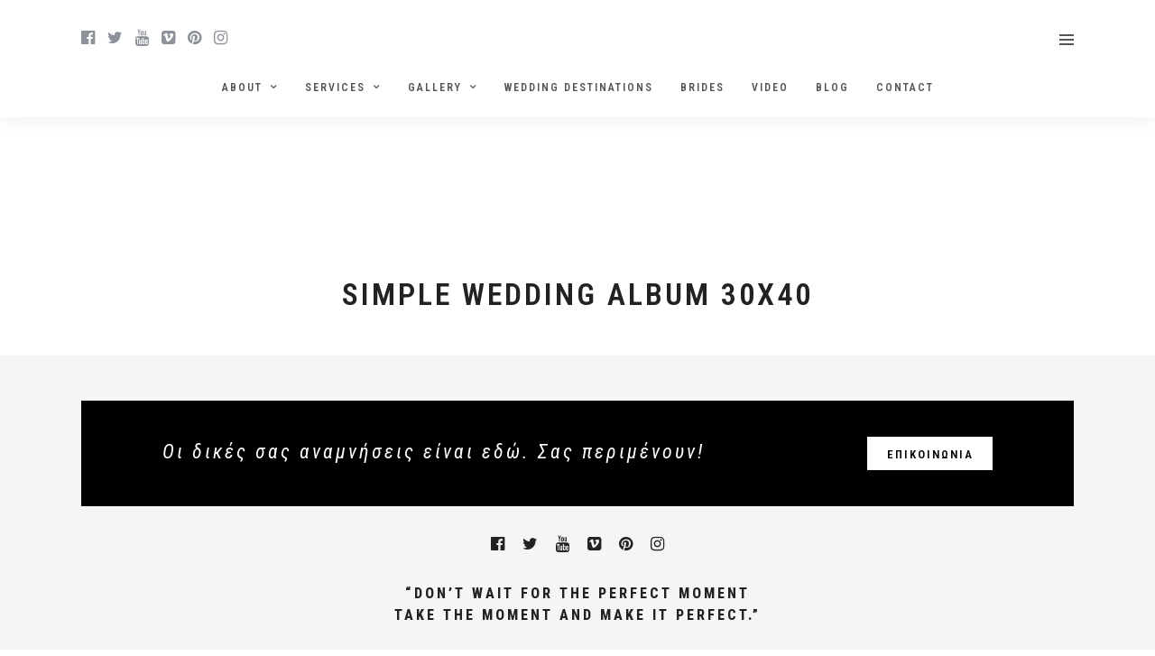

--- FILE ---
content_type: text/html; charset=UTF-8
request_url: https://studiokelaidis.gr/simple-wedding-album-30x40/
body_size: 27748
content:
<!DOCTYPE html>
<html dir="ltr" lang="el" prefix="og: https://ogp.me/ns#"  data-menu="centeralign">
<head>

<link rel="profile" href="http://gmpg.org/xfn/11" />
<link rel="pingback" href="https://studiokelaidis.gr/xmlrpc.php" />

 

<title>WEDDING ALBUM | SIMPLE WEDDING ALBUM 30X40 | KASSANDRA</title>
	<style>img:is([sizes="auto" i], [sizes^="auto," i]) { contain-intrinsic-size: 3000px 1500px }</style>
	
		<!-- All in One SEO 4.9.3 - aioseo.com -->
	<meta name="description" content="Απλός σχεδιασμος άλμπουμ με ιδιαιτερη έμφαση στις φωτογραφιες και σε μεγάλες αφιερώσεις των στιγμών, elegant album στο πιο μεγάλο μεγεθος." />
	<meta name="robots" content="max-image-preview:large" />
	<link rel="canonical" href="https://studiokelaidis.gr/simple-wedding-album-30x40/" />
	<meta name="generator" content="All in One SEO (AIOSEO) 4.9.3" />
		<meta property="og:locale" content="el_GR" />
		<meta property="og:site_name" content="KASSANDRA || Φωτογράφος Γάμου &amp; Βάπτισης || Wedding Destination Photography || Studio Kelaidis  | Στο Studio Kelaidis η φωτογραφία, το video και το design δεν είναι απλά ένα επάγγελμα αλλά τρόπος ζωής και έκφρασης." />
		<meta property="og:type" content="album" />
		<meta property="og:title" content="WEDDING ALBUM | SIMPLE WEDDING ALBUM 30X40 | KASSANDRA" />
		<meta property="og:description" content="Απλός σχεδιασμος άλμπουμ με ιδιαιτερη έμφαση στις φωτογραφιες και σε μεγάλες αφιερώσεις των στιγμών, elegant album στο πιο μεγάλο μεγεθος." />
		<meta property="og:url" content="https://studiokelaidis.gr/simple-wedding-album-30x40/" />
		<meta property="og:image" content="https://studiokelaidis.gr/wp-content/uploads/2021/03/SIMPLE-WEDDING-ALBUM-30X40-14.jpg" />
		<meta property="og:image:secure_url" content="https://studiokelaidis.gr/wp-content/uploads/2021/03/SIMPLE-WEDDING-ALBUM-30X40-14.jpg" />
		<meta property="og:image:width" content="1620" />
		<meta property="og:image:height" content="1080" />
		<meta name="twitter:card" content="summary" />
		<meta name="twitter:title" content="WEDDING ALBUM | SIMPLE WEDDING ALBUM 30X40 | KASSANDRA" />
		<meta name="twitter:description" content="Απλός σχεδιασμος άλμπουμ με ιδιαιτερη έμφαση στις φωτογραφιες και σε μεγάλες αφιερώσεις των στιγμών, elegant album στο πιο μεγάλο μεγεθος." />
		<meta name="twitter:image" content="http://studiokelaidis.gr/wp-content/uploads/2023/01/photo-proofil.jpg" />
		<script type="application/ld+json" class="aioseo-schema">
			{"@context":"https:\/\/schema.org","@graph":[{"@type":"BreadcrumbList","@id":"https:\/\/studiokelaidis.gr\/simple-wedding-album-30x40\/#breadcrumblist","itemListElement":[{"@type":"ListItem","@id":"https:\/\/studiokelaidis.gr#listItem","position":1,"name":"Home","item":"https:\/\/studiokelaidis.gr","nextItem":{"@type":"ListItem","@id":"https:\/\/studiokelaidis.gr\/simple-wedding-album-30x40\/#listItem","name":"SIMPLE WEDDING ALBUM 30X40"}},{"@type":"ListItem","@id":"https:\/\/studiokelaidis.gr\/simple-wedding-album-30x40\/#listItem","position":2,"name":"SIMPLE WEDDING ALBUM 30X40","previousItem":{"@type":"ListItem","@id":"https:\/\/studiokelaidis.gr#listItem","name":"Home"}}]},{"@type":"Person","@id":"https:\/\/studiokelaidis.gr\/#person","name":"Studiokelaidis","image":{"@type":"ImageObject","@id":"https:\/\/studiokelaidis.gr\/simple-wedding-album-30x40\/#personImage","url":"https:\/\/secure.gravatar.com\/avatar\/8b83aa912e992e192ec5d0ff2496cb6f?s=96&d=mm&r=g","width":96,"height":96,"caption":"Studiokelaidis"}},{"@type":"WebPage","@id":"https:\/\/studiokelaidis.gr\/simple-wedding-album-30x40\/#webpage","url":"https:\/\/studiokelaidis.gr\/simple-wedding-album-30x40\/","name":"WEDDING ALBUM | SIMPLE WEDDING ALBUM 30X40 | KASSANDRA","description":"\u0391\u03c0\u03bb\u03cc\u03c2 \u03c3\u03c7\u03b5\u03b4\u03b9\u03b1\u03c3\u03bc\u03bf\u03c2 \u03ac\u03bb\u03bc\u03c0\u03bf\u03c5\u03bc \u03bc\u03b5 \u03b9\u03b4\u03b9\u03b1\u03b9\u03c4\u03b5\u03c1\u03b7 \u03ad\u03bc\u03c6\u03b1\u03c3\u03b7 \u03c3\u03c4\u03b9\u03c2 \u03c6\u03c9\u03c4\u03bf\u03b3\u03c1\u03b1\u03c6\u03b9\u03b5\u03c2 \u03ba\u03b1\u03b9 \u03c3\u03b5 \u03bc\u03b5\u03b3\u03ac\u03bb\u03b5\u03c2 \u03b1\u03c6\u03b9\u03b5\u03c1\u03ce\u03c3\u03b5\u03b9\u03c2 \u03c4\u03c9\u03bd \u03c3\u03c4\u03b9\u03b3\u03bc\u03ce\u03bd, elegant album \u03c3\u03c4\u03bf \u03c0\u03b9\u03bf \u03bc\u03b5\u03b3\u03ac\u03bb\u03bf \u03bc\u03b5\u03b3\u03b5\u03b8\u03bf\u03c2.","inLanguage":"el","isPartOf":{"@id":"https:\/\/studiokelaidis.gr\/#website"},"breadcrumb":{"@id":"https:\/\/studiokelaidis.gr\/simple-wedding-album-30x40\/#breadcrumblist"},"datePublished":"2021-03-07T11:20:40+03:00","dateModified":"2023-01-23T17:50:49+03:00"},{"@type":"WebSite","@id":"https:\/\/studiokelaidis.gr\/#website","url":"https:\/\/studiokelaidis.gr\/","name":"KASSANDRA || \u03a6\u03c9\u03c4\u03bf\u03b3\u03c1\u03ac\u03c6\u03bf\u03c2 \u0393\u03ac\u03bc\u03bf\u03c5 & \u0392\u03ac\u03c0\u03c4\u03b9\u03c3\u03b7\u03c2 || Wedding Destination Photography || Studio Kelaidis","alternateName":"KASSANDRA || \u03a6\u03c9\u03c4\u03bf\u03b3\u03c1\u03ac\u03c6\u03bf\u03c2 \u0393\u03ac\u03bc\u03bf\u03c5 & \u0392\u03ac\u03c0\u03c4\u03b9\u03c3\u03b7\u03c2","description":"\u03a3\u03c4\u03bf Studio Kelaidis \u03b7 \u03c6\u03c9\u03c4\u03bf\u03b3\u03c1\u03b1\u03c6\u03af\u03b1, \u03c4\u03bf video \u03ba\u03b1\u03b9 \u03c4\u03bf design \u03b4\u03b5\u03bd \u03b5\u03af\u03bd\u03b1\u03b9 \u03b1\u03c0\u03bb\u03ac \u03ad\u03bd\u03b1 \u03b5\u03c0\u03ac\u03b3\u03b3\u03b5\u03bb\u03bc\u03b1 \u03b1\u03bb\u03bb\u03ac \u03c4\u03c1\u03cc\u03c0\u03bf\u03c2 \u03b6\u03c9\u03ae\u03c2 \u03ba\u03b1\u03b9 \u03ad\u03ba\u03c6\u03c1\u03b1\u03c3\u03b7\u03c2.","inLanguage":"el","publisher":{"@id":"https:\/\/studiokelaidis.gr\/#person"}}]}
		</script>
		<!-- All in One SEO -->

<link rel='dns-prefetch' href='//www.googletagmanager.com' />
<link rel='dns-prefetch' href='//fonts.googleapis.com' />
<link rel="alternate" type="application/rss+xml" title="Ροή RSS &raquo; KASSANDRA || Φωτογράφος Γάμου &amp; Βάπτισης || Wedding Destination Photography || Studio Kelaidis " href="https://studiokelaidis.gr/feed/" />
<link rel="alternate" type="application/rss+xml" title="Ροή Σχολίων &raquo; KASSANDRA || Φωτογράφος Γάμου &amp; Βάπτισης || Wedding Destination Photography || Studio Kelaidis " href="https://studiokelaidis.gr/comments/feed/" />
<meta charset="UTF-8" /><meta name="viewport" content="width=device-width, initial-scale=1, maximum-scale=1" /><meta name="format-detection" content="telephone=no">		<!-- This site uses the Google Analytics by MonsterInsights plugin v9.2.4 - Using Analytics tracking - https://www.monsterinsights.com/ -->
		<!-- Note: MonsterInsights is not currently configured on this site. The site owner needs to authenticate with Google Analytics in the MonsterInsights settings panel. -->
					<!-- No tracking code set -->
				<!-- / Google Analytics by MonsterInsights -->
		<script type="text/javascript">
/* <![CDATA[ */
window._wpemojiSettings = {"baseUrl":"https:\/\/s.w.org\/images\/core\/emoji\/15.0.3\/72x72\/","ext":".png","svgUrl":"https:\/\/s.w.org\/images\/core\/emoji\/15.0.3\/svg\/","svgExt":".svg","source":{"concatemoji":"https:\/\/studiokelaidis.gr\/wp-includes\/js\/wp-emoji-release.min.js"}};
/*! This file is auto-generated */
!function(i,n){var o,s,e;function c(e){try{var t={supportTests:e,timestamp:(new Date).valueOf()};sessionStorage.setItem(o,JSON.stringify(t))}catch(e){}}function p(e,t,n){e.clearRect(0,0,e.canvas.width,e.canvas.height),e.fillText(t,0,0);var t=new Uint32Array(e.getImageData(0,0,e.canvas.width,e.canvas.height).data),r=(e.clearRect(0,0,e.canvas.width,e.canvas.height),e.fillText(n,0,0),new Uint32Array(e.getImageData(0,0,e.canvas.width,e.canvas.height).data));return t.every(function(e,t){return e===r[t]})}function u(e,t,n){switch(t){case"flag":return n(e,"\ud83c\udff3\ufe0f\u200d\u26a7\ufe0f","\ud83c\udff3\ufe0f\u200b\u26a7\ufe0f")?!1:!n(e,"\ud83c\uddfa\ud83c\uddf3","\ud83c\uddfa\u200b\ud83c\uddf3")&&!n(e,"\ud83c\udff4\udb40\udc67\udb40\udc62\udb40\udc65\udb40\udc6e\udb40\udc67\udb40\udc7f","\ud83c\udff4\u200b\udb40\udc67\u200b\udb40\udc62\u200b\udb40\udc65\u200b\udb40\udc6e\u200b\udb40\udc67\u200b\udb40\udc7f");case"emoji":return!n(e,"\ud83d\udc26\u200d\u2b1b","\ud83d\udc26\u200b\u2b1b")}return!1}function f(e,t,n){var r="undefined"!=typeof WorkerGlobalScope&&self instanceof WorkerGlobalScope?new OffscreenCanvas(300,150):i.createElement("canvas"),a=r.getContext("2d",{willReadFrequently:!0}),o=(a.textBaseline="top",a.font="600 32px Arial",{});return e.forEach(function(e){o[e]=t(a,e,n)}),o}function t(e){var t=i.createElement("script");t.src=e,t.defer=!0,i.head.appendChild(t)}"undefined"!=typeof Promise&&(o="wpEmojiSettingsSupports",s=["flag","emoji"],n.supports={everything:!0,everythingExceptFlag:!0},e=new Promise(function(e){i.addEventListener("DOMContentLoaded",e,{once:!0})}),new Promise(function(t){var n=function(){try{var e=JSON.parse(sessionStorage.getItem(o));if("object"==typeof e&&"number"==typeof e.timestamp&&(new Date).valueOf()<e.timestamp+604800&&"object"==typeof e.supportTests)return e.supportTests}catch(e){}return null}();if(!n){if("undefined"!=typeof Worker&&"undefined"!=typeof OffscreenCanvas&&"undefined"!=typeof URL&&URL.createObjectURL&&"undefined"!=typeof Blob)try{var e="postMessage("+f.toString()+"("+[JSON.stringify(s),u.toString(),p.toString()].join(",")+"));",r=new Blob([e],{type:"text/javascript"}),a=new Worker(URL.createObjectURL(r),{name:"wpTestEmojiSupports"});return void(a.onmessage=function(e){c(n=e.data),a.terminate(),t(n)})}catch(e){}c(n=f(s,u,p))}t(n)}).then(function(e){for(var t in e)n.supports[t]=e[t],n.supports.everything=n.supports.everything&&n.supports[t],"flag"!==t&&(n.supports.everythingExceptFlag=n.supports.everythingExceptFlag&&n.supports[t]);n.supports.everythingExceptFlag=n.supports.everythingExceptFlag&&!n.supports.flag,n.DOMReady=!1,n.readyCallback=function(){n.DOMReady=!0}}).then(function(){return e}).then(function(){var e;n.supports.everything||(n.readyCallback(),(e=n.source||{}).concatemoji?t(e.concatemoji):e.wpemoji&&e.twemoji&&(t(e.twemoji),t(e.wpemoji)))}))}((window,document),window._wpemojiSettings);
/* ]]> */
</script>
<style id='wp-emoji-styles-inline-css' type='text/css'>

	img.wp-smiley, img.emoji {
		display: inline !important;
		border: none !important;
		box-shadow: none !important;
		height: 1em !important;
		width: 1em !important;
		margin: 0 0.07em !important;
		vertical-align: -0.1em !important;
		background: none !important;
		padding: 0 !important;
	}
</style>
<link rel='stylesheet' id='wp-block-library-css' href='https://studiokelaidis.gr/wp-includes/css/dist/block-library/style.min.css' type='text/css' media='all' />
<link rel='stylesheet' id='aioseo/css/src/vue/standalone/blocks/table-of-contents/global.scss-css' href='https://studiokelaidis.gr/wp-content/plugins/all-in-one-seo-pack/dist/Lite/assets/css/table-of-contents/global.e90f6d47.css' type='text/css' media='all' />
<style id='classic-theme-styles-inline-css' type='text/css'>
/*! This file is auto-generated */
.wp-block-button__link{color:#fff;background-color:#32373c;border-radius:9999px;box-shadow:none;text-decoration:none;padding:calc(.667em + 2px) calc(1.333em + 2px);font-size:1.125em}.wp-block-file__button{background:#32373c;color:#fff;text-decoration:none}
</style>
<style id='global-styles-inline-css' type='text/css'>
:root{--wp--preset--aspect-ratio--square: 1;--wp--preset--aspect-ratio--4-3: 4/3;--wp--preset--aspect-ratio--3-4: 3/4;--wp--preset--aspect-ratio--3-2: 3/2;--wp--preset--aspect-ratio--2-3: 2/3;--wp--preset--aspect-ratio--16-9: 16/9;--wp--preset--aspect-ratio--9-16: 9/16;--wp--preset--color--black: #000000;--wp--preset--color--cyan-bluish-gray: #abb8c3;--wp--preset--color--white: #ffffff;--wp--preset--color--pale-pink: #f78da7;--wp--preset--color--vivid-red: #cf2e2e;--wp--preset--color--luminous-vivid-orange: #ff6900;--wp--preset--color--luminous-vivid-amber: #fcb900;--wp--preset--color--light-green-cyan: #7bdcb5;--wp--preset--color--vivid-green-cyan: #00d084;--wp--preset--color--pale-cyan-blue: #8ed1fc;--wp--preset--color--vivid-cyan-blue: #0693e3;--wp--preset--color--vivid-purple: #9b51e0;--wp--preset--gradient--vivid-cyan-blue-to-vivid-purple: linear-gradient(135deg,rgba(6,147,227,1) 0%,rgb(155,81,224) 100%);--wp--preset--gradient--light-green-cyan-to-vivid-green-cyan: linear-gradient(135deg,rgb(122,220,180) 0%,rgb(0,208,130) 100%);--wp--preset--gradient--luminous-vivid-amber-to-luminous-vivid-orange: linear-gradient(135deg,rgba(252,185,0,1) 0%,rgba(255,105,0,1) 100%);--wp--preset--gradient--luminous-vivid-orange-to-vivid-red: linear-gradient(135deg,rgba(255,105,0,1) 0%,rgb(207,46,46) 100%);--wp--preset--gradient--very-light-gray-to-cyan-bluish-gray: linear-gradient(135deg,rgb(238,238,238) 0%,rgb(169,184,195) 100%);--wp--preset--gradient--cool-to-warm-spectrum: linear-gradient(135deg,rgb(74,234,220) 0%,rgb(151,120,209) 20%,rgb(207,42,186) 40%,rgb(238,44,130) 60%,rgb(251,105,98) 80%,rgb(254,248,76) 100%);--wp--preset--gradient--blush-light-purple: linear-gradient(135deg,rgb(255,206,236) 0%,rgb(152,150,240) 100%);--wp--preset--gradient--blush-bordeaux: linear-gradient(135deg,rgb(254,205,165) 0%,rgb(254,45,45) 50%,rgb(107,0,62) 100%);--wp--preset--gradient--luminous-dusk: linear-gradient(135deg,rgb(255,203,112) 0%,rgb(199,81,192) 50%,rgb(65,88,208) 100%);--wp--preset--gradient--pale-ocean: linear-gradient(135deg,rgb(255,245,203) 0%,rgb(182,227,212) 50%,rgb(51,167,181) 100%);--wp--preset--gradient--electric-grass: linear-gradient(135deg,rgb(202,248,128) 0%,rgb(113,206,126) 100%);--wp--preset--gradient--midnight: linear-gradient(135deg,rgb(2,3,129) 0%,rgb(40,116,252) 100%);--wp--preset--font-size--small: 13px;--wp--preset--font-size--medium: 20px;--wp--preset--font-size--large: 36px;--wp--preset--font-size--x-large: 42px;--wp--preset--spacing--20: 0.44rem;--wp--preset--spacing--30: 0.67rem;--wp--preset--spacing--40: 1rem;--wp--preset--spacing--50: 1.5rem;--wp--preset--spacing--60: 2.25rem;--wp--preset--spacing--70: 3.38rem;--wp--preset--spacing--80: 5.06rem;--wp--preset--shadow--natural: 6px 6px 9px rgba(0, 0, 0, 0.2);--wp--preset--shadow--deep: 12px 12px 50px rgba(0, 0, 0, 0.4);--wp--preset--shadow--sharp: 6px 6px 0px rgba(0, 0, 0, 0.2);--wp--preset--shadow--outlined: 6px 6px 0px -3px rgba(255, 255, 255, 1), 6px 6px rgba(0, 0, 0, 1);--wp--preset--shadow--crisp: 6px 6px 0px rgba(0, 0, 0, 1);}:where(.is-layout-flex){gap: 0.5em;}:where(.is-layout-grid){gap: 0.5em;}body .is-layout-flex{display: flex;}.is-layout-flex{flex-wrap: wrap;align-items: center;}.is-layout-flex > :is(*, div){margin: 0;}body .is-layout-grid{display: grid;}.is-layout-grid > :is(*, div){margin: 0;}:where(.wp-block-columns.is-layout-flex){gap: 2em;}:where(.wp-block-columns.is-layout-grid){gap: 2em;}:where(.wp-block-post-template.is-layout-flex){gap: 1.25em;}:where(.wp-block-post-template.is-layout-grid){gap: 1.25em;}.has-black-color{color: var(--wp--preset--color--black) !important;}.has-cyan-bluish-gray-color{color: var(--wp--preset--color--cyan-bluish-gray) !important;}.has-white-color{color: var(--wp--preset--color--white) !important;}.has-pale-pink-color{color: var(--wp--preset--color--pale-pink) !important;}.has-vivid-red-color{color: var(--wp--preset--color--vivid-red) !important;}.has-luminous-vivid-orange-color{color: var(--wp--preset--color--luminous-vivid-orange) !important;}.has-luminous-vivid-amber-color{color: var(--wp--preset--color--luminous-vivid-amber) !important;}.has-light-green-cyan-color{color: var(--wp--preset--color--light-green-cyan) !important;}.has-vivid-green-cyan-color{color: var(--wp--preset--color--vivid-green-cyan) !important;}.has-pale-cyan-blue-color{color: var(--wp--preset--color--pale-cyan-blue) !important;}.has-vivid-cyan-blue-color{color: var(--wp--preset--color--vivid-cyan-blue) !important;}.has-vivid-purple-color{color: var(--wp--preset--color--vivid-purple) !important;}.has-black-background-color{background-color: var(--wp--preset--color--black) !important;}.has-cyan-bluish-gray-background-color{background-color: var(--wp--preset--color--cyan-bluish-gray) !important;}.has-white-background-color{background-color: var(--wp--preset--color--white) !important;}.has-pale-pink-background-color{background-color: var(--wp--preset--color--pale-pink) !important;}.has-vivid-red-background-color{background-color: var(--wp--preset--color--vivid-red) !important;}.has-luminous-vivid-orange-background-color{background-color: var(--wp--preset--color--luminous-vivid-orange) !important;}.has-luminous-vivid-amber-background-color{background-color: var(--wp--preset--color--luminous-vivid-amber) !important;}.has-light-green-cyan-background-color{background-color: var(--wp--preset--color--light-green-cyan) !important;}.has-vivid-green-cyan-background-color{background-color: var(--wp--preset--color--vivid-green-cyan) !important;}.has-pale-cyan-blue-background-color{background-color: var(--wp--preset--color--pale-cyan-blue) !important;}.has-vivid-cyan-blue-background-color{background-color: var(--wp--preset--color--vivid-cyan-blue) !important;}.has-vivid-purple-background-color{background-color: var(--wp--preset--color--vivid-purple) !important;}.has-black-border-color{border-color: var(--wp--preset--color--black) !important;}.has-cyan-bluish-gray-border-color{border-color: var(--wp--preset--color--cyan-bluish-gray) !important;}.has-white-border-color{border-color: var(--wp--preset--color--white) !important;}.has-pale-pink-border-color{border-color: var(--wp--preset--color--pale-pink) !important;}.has-vivid-red-border-color{border-color: var(--wp--preset--color--vivid-red) !important;}.has-luminous-vivid-orange-border-color{border-color: var(--wp--preset--color--luminous-vivid-orange) !important;}.has-luminous-vivid-amber-border-color{border-color: var(--wp--preset--color--luminous-vivid-amber) !important;}.has-light-green-cyan-border-color{border-color: var(--wp--preset--color--light-green-cyan) !important;}.has-vivid-green-cyan-border-color{border-color: var(--wp--preset--color--vivid-green-cyan) !important;}.has-pale-cyan-blue-border-color{border-color: var(--wp--preset--color--pale-cyan-blue) !important;}.has-vivid-cyan-blue-border-color{border-color: var(--wp--preset--color--vivid-cyan-blue) !important;}.has-vivid-purple-border-color{border-color: var(--wp--preset--color--vivid-purple) !important;}.has-vivid-cyan-blue-to-vivid-purple-gradient-background{background: var(--wp--preset--gradient--vivid-cyan-blue-to-vivid-purple) !important;}.has-light-green-cyan-to-vivid-green-cyan-gradient-background{background: var(--wp--preset--gradient--light-green-cyan-to-vivid-green-cyan) !important;}.has-luminous-vivid-amber-to-luminous-vivid-orange-gradient-background{background: var(--wp--preset--gradient--luminous-vivid-amber-to-luminous-vivid-orange) !important;}.has-luminous-vivid-orange-to-vivid-red-gradient-background{background: var(--wp--preset--gradient--luminous-vivid-orange-to-vivid-red) !important;}.has-very-light-gray-to-cyan-bluish-gray-gradient-background{background: var(--wp--preset--gradient--very-light-gray-to-cyan-bluish-gray) !important;}.has-cool-to-warm-spectrum-gradient-background{background: var(--wp--preset--gradient--cool-to-warm-spectrum) !important;}.has-blush-light-purple-gradient-background{background: var(--wp--preset--gradient--blush-light-purple) !important;}.has-blush-bordeaux-gradient-background{background: var(--wp--preset--gradient--blush-bordeaux) !important;}.has-luminous-dusk-gradient-background{background: var(--wp--preset--gradient--luminous-dusk) !important;}.has-pale-ocean-gradient-background{background: var(--wp--preset--gradient--pale-ocean) !important;}.has-electric-grass-gradient-background{background: var(--wp--preset--gradient--electric-grass) !important;}.has-midnight-gradient-background{background: var(--wp--preset--gradient--midnight) !important;}.has-small-font-size{font-size: var(--wp--preset--font-size--small) !important;}.has-medium-font-size{font-size: var(--wp--preset--font-size--medium) !important;}.has-large-font-size{font-size: var(--wp--preset--font-size--large) !important;}.has-x-large-font-size{font-size: var(--wp--preset--font-size--x-large) !important;}
:where(.wp-block-post-template.is-layout-flex){gap: 1.25em;}:where(.wp-block-post-template.is-layout-grid){gap: 1.25em;}
:where(.wp-block-columns.is-layout-flex){gap: 2em;}:where(.wp-block-columns.is-layout-grid){gap: 2em;}
:root :where(.wp-block-pullquote){font-size: 1.5em;line-height: 1.6;}
</style>
<link rel='stylesheet' id='contact-form-7-css' href='https://studiokelaidis.gr/wp-content/plugins/contact-form-7/includes/css/styles.css' type='text/css' media='all' />
<link rel='stylesheet' id='langbf_style-css' href='https://studiokelaidis.gr/wp-content/plugins/language-bar-flags/style.css' type='text/css' media='all' />
<link rel='stylesheet' id='dashicons-css' href='https://studiokelaidis.gr/wp-includes/css/dashicons.min.css' type='text/css' media='all' />
<link rel='stylesheet' id='post-views-counter-frontend-css' href='https://studiokelaidis.gr/wp-content/plugins/post-views-counter/css/frontend.min.css' type='text/css' media='all' />
<link rel='stylesheet' id='grandphotography-reset-css-css' href='https://studiokelaidis.gr/wp-content/themes/grandphotography/css/reset.css' type='text/css' media='all' />
<link rel='stylesheet' id='grandphotography-wordpress-css-css' href='https://studiokelaidis.gr/wp-content/themes/grandphotography/css/wordpress.css' type='text/css' media='all' />
<link rel='stylesheet' id='grandphotography-animation-css-css' href='https://studiokelaidis.gr/wp-content/themes/grandphotography/css/animation.css' type='text/css' media='all' />
<link rel='stylesheet' id='ilightbox-css' href='https://studiokelaidis.gr/wp-content/themes/grandphotography/css/ilightbox/ilightbox.css' type='text/css' media='all' />
<link rel='stylesheet' id='jquery-ui-css' href='https://studiokelaidis.gr/wp-content/themes/grandphotography/css/jqueryui/custom.css' type='text/css' media='all' />
<link rel='stylesheet' id='mediaelement-css' href='https://studiokelaidis.gr/wp-includes/js/mediaelement/mediaelementplayer-legacy.min.css' type='text/css' media='all' />
<link rel='stylesheet' id='flexslider-css' href='https://studiokelaidis.gr/wp-content/themes/grandphotography/js/flexslider/flexslider.css' type='text/css' media='all' />
<link rel='stylesheet' id='tooltipster-css' href='https://studiokelaidis.gr/wp-content/themes/grandphotography/css/tooltipster.css' type='text/css' media='all' />
<link rel='stylesheet' id='odometer-theme-css' href='https://studiokelaidis.gr/wp-content/themes/grandphotography/css/odometer-theme-minimal.css' type='text/css' media='all' />
<link rel='stylesheet' id='grandphotography-screen-css' href='https://studiokelaidis.gr/wp-content/themes/grandphotography/css/screen.css' type='text/css' media='all' />
<link rel='stylesheet' id='fontawesome-css' href='https://studiokelaidis.gr/wp-content/themes/grandphotography/css/font-awesome.min.css' type='text/css' media='all' />
<link rel='stylesheet' id='grandphotography-script-custom-css-css' href='https://studiokelaidis.gr/wp-admin/admin-ajax.php?action=grandphotography_custom_css' type='text/css' media='all' />
<link rel='stylesheet' id='grandphotography-script-responsive-css-css' href='https://studiokelaidis.gr/wp-content/themes/grandphotography/css/grid.css' type='text/css' media='all' />
<link rel='stylesheet' id='kirki_google_fonts-css' href='https://fonts.googleapis.com/css?family=Roboto%3A800%2C600%2C600%2C500%2C600%2C600%2C600%2C100%2C100italic%2C300%2C300italic%2Cregular%2Citalic%2C500%2C500italic%2C700%2C700italic%2C900%2C900italic%7CRoboto+Condensed%3A800%2C600%2C600%2C500%2C600%2C600%2C600%2C300%2C300italic%2Cregular%2Citalic%2C700%2C700italic&#038;subset' type='text/css' media='all' />
<link rel='stylesheet' id='kirki-styles-global-css' href='https://studiokelaidis.gr/wp-content/themes/grandphotography/modules/kirki/assets/css/kirki-styles.css' type='text/css' media='all' />
<style id='kirki-styles-global-inline-css' type='text/css'>
body, input[type=text], input[type=email], input[type=url], input[type=password], textarea{font-family:Roboto, Helvetica, Arial, sans-serif;}body{font-size:16px;}h1, h2, h3, h4, h5, h6, h7, .post_quote_title, label, strong[itemprop="author"], #page_content_wrapper .posts.blog li a, .page_content_wrapper .posts.blog li a, .readmore, .post_detail.single_post, .page_tagline, #gallery_caption .tg_caption .tg_desc, #filter_selected, #autocomplete li strong{font-family:"Roboto Condensed", Helvetica, Arial, sans-serif;}h1, h2, h3, h4, h5, h6, h7, #autocomplete li strong{font-weight:800;letter-spacing:3px;}h1{font-size:13px;}h2{font-size:30px;}h3{font-size:13px;}h4{font-size:22px;}h5{font-size:18px;}h6{font-size:16px;}body, #wrapper, #page_content_wrapper.fixed, #gallery_lightbox h2, .slider_wrapper .gallery_image_caption h2, #body_loading_screen, h3#reply-title span, .overlay_gallery_wrapper, .progress_bar_holder, .pricing_wrapper_border, .pagination a, .pagination span, #captcha-wrap .text-box input, .flex-direction-nav a, #toTop, .blog_promo_title h6, #supersized li, #gallery_caption .tg_caption, #horizontal_gallery_wrapper .image_caption, #page_caption.hasbg .page_title_wrapper .page_title_inner{background-color:#ffffff;}#gallery_expand{border-bottom-color:#ffffff;}body, .pagination a, #gallery_lightbox h2, .slider_wrapper .gallery_image_caption h2, .post_info a, #page_content_wrapper.split #copyright, .page_content_wrapper.split #copyright, .ui-state-default a, .ui-state-default a:link, .ui-state-default a:visited{color:#666666;}::selection{background-color:#666666;}::-webkit-input-placeholder{color:#666666;}::-moz-placeholder{color:#666666;}:-ms-input-placeholder{color:#666666;}a, .post_detail.single_post, .post_info_cat{color:#8d9199;}.flex-control-paging li a.flex-active{background-color:#8d9199;border-color:#8d9199;}a:hover, a:active, .post_info_comment a i{color:#485a71;}h1, h2, h3, h4, h5, h6, h7, pre, code, tt, blockquote, .post_header h5 a, .post_header h3 a, .post_header.grid h6 a, .post_header.fullwidth h4 a, .post_header h5 a, blockquote, .site_loading_logo_item i, .ppb_subtitle, .woocommerce .woocommerce-ordering select, .woocommerce #page_content_wrapper a.button, .woocommerce.columns-4 ul.products li.product a.add_to_cart_button, .woocommerce.columns-4 ul.products li.product a.add_to_cart_button:hover, .ui-accordion .ui-accordion-header a, .tabs .ui-state-active a, body.woocommerce div.product .woocommerce-tabs ul.tabs li.active a, body.woocommerce-page div.product .woocommerce-tabs ul.tabs li.active a, body.woocommerce #content div.product .woocommerce-tabs ul.tabs li.active a, body.woocommerce-page #content div.product .woocommerce-tabs ul.tabs li.active a, .woocommerce div.product .woocommerce-tabs ul.tabs li a, .post_header h5 a, .post_header h6 a, .flex-direction-nav a:before, #toTop, .social_share_button_wrapper .social_post_view .view_number, .social_share_button_wrapper .social_post_share_count .share_number, .portfolio_post_previous a, .portfolio_post_next a, #filter_selected, #autocomplete li strong{color:#222222;}body.page.page-template-gallery-archive-split-screen-php #fp-nav li .active span, body.tax-gallerycat #fp-nav li .active span, body.page.page-template-portfolio-fullscreen-split-screen-php #fp-nav li .active span, body.page.tax-portfolioset #fp-nav li .active span, body.page.page-template-gallery-archive-split-screen-php #fp-nav ul li a span, body.tax-gallerycat #fp-nav ul li a span, body.page.page-template-portfolio-fullscreen-split-screen-php #fp-nav ul li a span, body.page.tax-portfolioset #fp-nav ul li a span{background-color:#222222;}#social_share_wrapper, hr, #social_share_wrapper, .post.type-post, #page_content_wrapper .sidebar .content .sidebar_widget li h2.widgettitle, h2.widgettitle, h5.widgettitle, .comment .right, .widget_tag_cloud div a, .meta-tags a, .tag_cloud a, #footer, #post_more_wrapper, .woocommerce ul.products li.product, .woocommerce-page ul.products li.product, .woocommerce ul.products li.product .price, .woocommerce-page ul.products li.product .price, #page_content_wrapper .inner .sidebar_content, #page_content_wrapper .inner .sidebar_content.left_sidebar, .ajax_close, .ajax_next, .ajax_prev, .portfolio_next, .portfolio_prev, .portfolio_next_prev_wrapper.video .portfolio_prev, .portfolio_next_prev_wrapper.video .portfolio_next, .separated, .blog_next_prev_wrapper, #post_more_wrapper h5, #ajax_portfolio_wrapper.hidding, #ajax_portfolio_wrapper.visible, .tabs.vertical .ui-tabs-panel, .ui-tabs.vertical.right .ui-tabs-nav li, .woocommerce div.product .woocommerce-tabs ul.tabs li, .woocommerce #content div.product .woocommerce-tabs ul.tabs li, .woocommerce-page div.product .woocommerce-tabs ul.tabs li, .woocommerce-page #content div.product .woocommerce-tabs ul.tabs li, .woocommerce div.product .woocommerce-tabs .panel, .woocommerce-page div.product .woocommerce-tabs .panel, .woocommerce #content div.product .woocommerce-tabs .panel, .woocommerce-page #content div.product .woocommerce-tabs .panel, .woocommerce table.shop_table, .woocommerce-page table.shop_table, table tr td, .woocommerce .cart-collaterals .cart_totals, .woocommerce-page .cart-collaterals .cart_totals, .woocommerce .cart-collaterals .shipping_calculator, .woocommerce-page .cart-collaterals .shipping_calculator, .woocommerce .cart-collaterals .cart_totals tr td, .woocommerce .cart-collaterals .cart_totals tr th, .woocommerce-page .cart-collaterals .cart_totals tr td, .woocommerce-page .cart-collaterals .cart_totals tr th, table tr th, .woocommerce #payment, .woocommerce-page #payment, .woocommerce #payment ul.payment_methods li, .woocommerce-page #payment ul.payment_methods li, .woocommerce #payment div.form-row, .woocommerce-page #payment div.form-row, .ui-tabs li:first-child, .ui-tabs .ui-tabs-nav li, .ui-tabs.vertical .ui-tabs-nav li, .ui-tabs.vertical.right .ui-tabs-nav li.ui-state-active, .ui-tabs.vertical .ui-tabs-nav li:last-child, #page_content_wrapper .inner .sidebar_wrapper ul.sidebar_widget li.widget_nav_menu ul.menu li.current-menu-item a, .page_content_wrapper .inner .sidebar_wrapper ul.sidebar_widget li.widget_nav_menu ul.menu li.current-menu-item a, .pricing_wrapper, .pricing_wrapper li, .ui-accordion .ui-accordion-header, .ui-accordion .ui-accordion-content, #page_content_wrapper .sidebar .content .sidebar_widget li h2.widgettitle:before, h2.widgettitle:before, #autocomplete, .ppb_blog_minimal .one_third_bg, #page_content_wrapper .sidebar .content .sidebar_widget li h2.widgettitle, h2.widgettitle, h5.event_title, .tabs .ui-tabs-panel, .ui-tabs .ui-tabs-nav li, .ui-tabs li:first-child, .ui-tabs.vertical .ui-tabs-nav li:last-child, .woocommerce .woocommerce-ordering select, .woocommerce div.product .woocommerce-tabs ul.tabs li.active, .woocommerce-page div.product .woocommerce-tabs ul.tabs li.active, .woocommerce #content div.product .woocommerce-tabs ul.tabs li.active, .woocommerce-page #content div.product .woocommerce-tabs ul.tabs li.active, .woocommerce-page table.cart th, table.shop_table thead tr th, hr.title_break, .overlay_gallery_border, #page_content_wrapper.split #copyright, .page_content_wrapper.split #copyright, .post.type-post, .events.type-events, h5.event_title, .post_header h5.event_title, .client_archive_wrapper, #page_content_wrapper .sidebar .content .sidebar_widget li.widget, .page_content_wrapper .sidebar .content .sidebar_widget li.widget, hr.title_break.bold, blockquote, .social_share_button_wrapper, .social_share_button_wrapper, .three_cols.gallery .element.photoframe.border{border-color:#e7e7e7;}input[type=text], input[type=password], input[type=email], input[type=url], input[type=tel], textarea{background-color:#ffffff;color:#555555;border-color:#cccccc;}input[type=text]:focus, input[type=password]:focus, input[type=email]:focus, input[type=url]:focus, textarea:focus{border-color:#8d9199;}input[type=submit], input[type=button], a.button, .button, .woocommerce .page_slider a.button, a.button.fullwidth, .woocommerce-page div.product form.cart .button, .woocommerce #respond input#submit.alt, .woocommerce a.button.alt, .woocommerce button.button.alt, .woocommerce input.button.alt{font-family:"Roboto Condensed", Helvetica, Arial, sans-serif;}input[type=submit], input[type=button], a.button, .button, .pagination span, .pagination a:hover, .woocommerce .footer_bar .button, .woocommerce .footer_bar .button:hover, .woocommerce-page div.product form.cart .button, .woocommerce #respond input#submit.alt, .woocommerce a.button.alt, .woocommerce button.button.alt, .woocommerce input.button.alt, .post_type_icon, .header_cart_wrapper .cart_count, .filter li a:hover, .filter li a.active, #portfolio_wall_filters li a.active,  #portfolio_wall_filters li a:hover, .comment_box, .one_half.gallery2 .portfolio_type_wrapper, .one_third.gallery3 .portfolio_type_wrapper, .one_fourth.gallery4 .portfolio_type_wrapper, .one_fifth.gallery5 .portfolio_type_wrapper, .portfolio_type_wrapper{background-color:#8d9199;}.pagination span, .pagination a:hover, .button.ghost, .button.ghost:hover, .button.ghost:active, .readmore{border-color:#8d9199;}.comment_box:before, .comment_box:after{border-top-color:#8d9199;}.button.ghost, .button.ghost:hover, .button.ghost:active, .readmore, .infinite_load_more{color:#8d9199;}input[type=submit], input[type=button], a.button, .button, .pagination a:hover, .woocommerce .footer_bar .button , .woocommerce .footer_bar .button:hover, .woocommerce-page div.product form.cart .button, .woocommerce #respond input#submit.alt, .woocommerce a.button.alt, .woocommerce button.button.alt, .woocommerce input.button.alt, .post_type_icon, .header_cart_wrapper .cart_count, .filter li a:hover, .filter li a.active, #portfolio_wall_filters li a.active,  #portfolio_wall_filters li a:hover, .comment_box, .one_half.gallery2 .portfolio_type_wrapper, .one_third.gallery3 .portfolio_type_wrapper, .one_fourth.gallery4 .portfolio_type_wrapper, .one_fifth.gallery5 .portfolio_type_wrapper, .portfolio_type_wrapper{color:#ffffff;}input[type=submit], input[type=button], a.button, .button, .pagination a:hover, .woocommerce .footer_bar .button , .woocommerce .footer_bar .button:hover, .woocommerce-page div.product form.cart .button, .woocommerce #respond input#submit.alt, .woocommerce a.button.alt, .woocommerce button.button.alt, .woocommerce input.button.alt, .infinite_load_more{border-color:#8d9199;}.frame_top, .frame_bottom, .frame_left, .frame_right{background:#ffffff;}body.tg_boxed{background-color:#f0f0f0;}#menu_wrapper .nav ul li a, #menu_wrapper div .nav li > a{font-family:"Roboto Condensed", Helvetica, Arial, sans-serif;font-weight:600;letter-spacing:2px;text-transform:uppercase;}#menu_wrapper .nav ul li a, #menu_wrapper div .nav li > a, .header_cart_wrapper i{font-size:12px;}#menu_wrapper .nav ul li a, #menu_wrapper div .nav li > a, html[data-menu=centeralogo] #logo_right_button{padding-top:22px;padding-bottom:22px;}.top_bar{background-color:#ffffff;}#menu_wrapper .nav ul li a, #menu_wrapper div .nav li > a, .header_cart_wrapper a, #page_share, #gallery_download, .view_fullscreen_wrapper a{color:#555555;}#mobile_nav_icon{border-color:#555555;}#menu_wrapper .nav ul li a.hover, #menu_wrapper .nav ul li a:hover, #menu_wrapper div .nav li a.hover, #menu_wrapper div .nav li a:hover{color:#485A71;border-color:#485A71;}#menu_wrapper div .nav > li.current-menu-item > a, #menu_wrapper div .nav > li.current-menu-parent > a, #menu_wrapper div .nav > li.current-menu-ancestor > a, #menu_wrapper div .nav li ul li.current-menu-item a, #menu_wrapper div .nav li.current-menu-parent  ul li.current-menu-item a, .header_cart_wrapper a:active, #page_share:active, #gallery_download:active, .view_fullscreen_wrapper a:active{color:#485A71;}#menu_wrapper div .nav > li.current-menu-item > a, #menu_wrapper div .nav > li.current-menu-parent > a, #menu_wrapper div .nav > li.current-menu-ancestor > a, #menu_wrapper div .nav li ul li.current-menu-item a, #menu_wrapper div .nav li.current-menu-parent  ul li.current-menu-item a{border-color:#485A71;}.top_bar, #page_caption, #nav_wrapper{border-color:#FFFFFF;}#menu_wrapper .nav ul li ul li a, #menu_wrapper div .nav li ul li a, #menu_wrapper div .nav li.current-menu-parent ul li a{font-size:12px;font-weight:600;letter-spacing:1px;text-transform:uppercase;}#menu_wrapper .nav ul li ul li a, #menu_wrapper div .nav li ul li a, #menu_wrapper div .nav li.current-menu-parent ul li a, #menu_wrapper div .nav li.current-menu-parent ul li.current-menu-item a, #menu_wrapper .nav ul li.megamenu ul li ul li a, #menu_wrapper div .nav li.megamenu ul li ul li a{color:#777777;}#menu_wrapper .nav ul li ul li a:hover, #menu_wrapper div .nav li ul li a:hover, #menu_wrapper div .nav li.current-menu-parent ul li a:hover, #menu_wrapper .nav ul li.megamenu ul li ul li a:hover, #menu_wrapper div .nav li.megamenu ul li ul li a:hover, #menu_wrapper .nav ul li.megamenu ul li ul li a:active, #menu_wrapper div .nav li.megamenu ul li ul li a:active, #menu_wrapper div .nav li.current-menu-parent ul li.current-menu-item  a:hover{color:#485A71;}#menu_wrapper .nav ul li ul li a:hover, #menu_wrapper div .nav li ul li a:hover, #menu_wrapper div .nav li.current-menu-parent ul li a:hover, #menu_wrapper .nav ul li.megamenu ul li ul li a:hover, #menu_wrapper div .nav li.megamenu ul li ul li a:hover, #menu_wrapper .nav ul li.megamenu ul li ul li a:active, #menu_wrapper div .nav li.megamenu ul li ul li a:active{background:#FFFFFF;}#menu_wrapper .nav ul li ul, #menu_wrapper div .nav li ul{background:#FFFFFF;border-color:#E7E7E7;}#menu_wrapper div .nav li.megamenu ul li > a, #menu_wrapper div .nav li.megamenu ul li > a:hover, #menu_wrapper div .nav li.megamenu ul li > a:active, #menu_wrapper div .nav li.megamenu ul li.current-menu-item > a{color:#485A71;}#menu_wrapper div .nav li.megamenu ul li{border-color:#E7E7E7;}.above_top_bar{background:#222222;}#top_menu li a, .top_contact_info, .top_contact_info i, .top_contact_info a, .top_contact_info a:hover, .top_contact_info a:active{color:#ffffff;}.mobile_main_nav li a, #sub_menu li a{font-family:"Roboto Condensed", Helvetica, Arial, sans-serif;font-size:40px;font-weight:500;text-transform:uppercase;letter-spacing:0px;}.mobile_menu_wrapper{background-color:#ffffff;}.mobile_main_nav li a, #sub_menu li a, .mobile_menu_wrapper .sidebar_wrapper a, .mobile_menu_wrapper .sidebar_wrapper, #close_mobile_menu i, .mobile_menu_wrapper .mobile_menu_content .social_wrapper ul li a{color:#222222;}.mobile_main_nav li a:hover, .mobile_main_nav li a:active, #sub_menu li a:hover, #sub_menu li a:active, .mobile_menu_wrapper .sidebar_wrapper h2.widgettitle, .mobile_menu_wrapper .mobile_menu_content .social_wrapper ul li a:hover{color:#8D9199;}.mobile_menu_wrapper #searchform input[type=text]{background:#ffffff;}.mobile_menu_wrapper #searchform input[type=text], .mobile_menu_wrapper #searchform button i{color:#222222;}.mobile_menu_wrapper #searchform ::-webkit-input-placeholder{color:#222222;}.mobile_menu_wrapper #searchform ::-moz-placeholder{color:#222222;}.mobile_menu_wrapper #searchform :-ms-input-placeholder{color:#222222;}#page_caption.hasbg{height:80vh;}#page_caption{background-color:#FFFFFF;padding-top:41px;padding-bottom:41px;}#page_caption h1, .ppb_title{font-size:34px;}#page_caption h1, .ppb_title, .post_caption h1{font-weight:600;text-transform:uppercase;letter-spacing:3px;color:#222222;}h2.ppb_title{font-size:33px;text-transform:capitalize;}.page_tagline, .post_header .post_detail, .recent_post_detail, .post_detail, .thumb_content span, .portfolio_desc .portfolio_excerpt, .testimonial_customer_position, .testimonial_customer_company, .post_detail.single_post, #gallery_caption .tg_caption .tg_desc{color:#8d9199;}.page_tagline, .post_header .post_detail, .recent_post_detail, .post_detail, .thumb_content span, .portfolio_desc .portfolio_excerpt, .testimonial_customer_position, .testimonial_customer_company{font-size:14px;}.page_tagline{font-weight:600;}.post_header .post_detail, .recent_post_detail, .post_detail, .thumb_content span, .portfolio_desc .portfolio_excerpt, .testimonial_customer_position, .testimonial_customer_company{letter-spacing:0px;text-transform:uppercase;}#page_content_wrapper .sidebar .content .sidebar_widget li h2.widgettitle, h2.widgettitle, h5.widgettitle{font-family:"Roboto Condensed", Helvetica, Arial, sans-serif;font-size:16px;font-weight:600;letter-spacing:2px;text-transform:none;color:#222222;}#page_content_wrapper .inner .sidebar_wrapper .sidebar .content, .page_content_wrapper .inner .sidebar_wrapper .sidebar .content{color:#666666;}#page_content_wrapper .inner .sidebar_wrapper a:not(.button), .page_content_wrapper .inner .sidebar_wrapper a:not(.button){color:#8D9199;}#page_content_wrapper .inner .sidebar_wrapper a:hover:not(.button), #page_content_wrapper .inner .sidebar_wrapper a:active:not(.button), .page_content_wrapper .inner .sidebar_wrapper a:hover:not(.button), .page_content_wrapper .inner .sidebar_wrapper a:active:not(.button){color:#485A71;}.footer_bar, #footer{background-color:#f5f5f5;}#footer, #copyright, #footer_menu li a, #footer_menu li a:hover, #footer_menu li a:active{color:#222222;}#copyright a, #copyright a:active, #footer a, #footer a:active{color:#222222;}#copyright a:hover, #footer a:hover, .social_wrapper ul li a:hover{color:#222222;}.footer_bar_wrapper, .footer_bar{border-color:#f5f5f5;}.footer_bar_wrapper .social_wrapper ul li a{color:#222222;}#page_content_wrapper .inner .sidebar_content.full_width.photoframe, .ppb_wrapper .sidebar_content.full_width.photoframe, html[data-style=photoframe] body #wrapper, #page_content_wrapper.split.photoframe, body.woocommerce-page #wrapper, .term_link{background-color:#f9f9f9;}.post_info_cat a{color:#8D9199;}
</style>
<script type="text/javascript" src="https://studiokelaidis.gr/wp-includes/js/jquery/jquery.min.js" id="jquery-core-js"></script>
<script type="text/javascript" src="https://studiokelaidis.gr/wp-includes/js/jquery/jquery-migrate.min.js" id="jquery-migrate-js"></script>
<script type="text/javascript" id="3d-flip-book-client-locale-loader-js-extra">
/* <![CDATA[ */
var FB3D_CLIENT_LOCALE = {"ajaxurl":"https:\/\/studiokelaidis.gr\/wp-admin\/admin-ajax.php","dictionary":{"Table of contents":"Table of contents","Close":"Close","Bookmarks":"Bookmarks","Thumbnails":"Thumbnails","Search":"Search","Share":"Share","Facebook":"Facebook","Twitter":"Twitter","Email":"Email","Play":"Play","Previous page":"Previous page","Next page":"Next page","Zoom in":"Zoom in","Zoom out":"Zoom out","Fit view":"Fit view","Auto play":"Auto play","Full screen":"Full screen","More":"More","Smart pan":"Smart pan","Single page":"Single page","Sounds":"Sounds","Stats":"Stats","Print":"Print","Download":"Download","Goto first page":"Goto first page","Goto last page":"Goto last page"},"images":"https:\/\/studiokelaidis.gr\/wp-content\/plugins\/interactive-3d-flipbook-powered-physics-engine\/assets\/images\/","jsData":{"urls":[],"posts":{"ids_mis":[],"ids":[]},"pages":[],"firstPages":[],"bookCtrlProps":[],"bookTemplates":[]},"key":"3d-flip-book","pdfJS":{"pdfJsLib":"https:\/\/studiokelaidis.gr\/wp-content\/plugins\/interactive-3d-flipbook-powered-physics-engine\/assets\/js\/pdf.min.js?ver=4.3.136","pdfJsWorker":"https:\/\/studiokelaidis.gr\/wp-content\/plugins\/interactive-3d-flipbook-powered-physics-engine\/assets\/js\/pdf.worker.js?ver=4.3.136","stablePdfJsLib":"https:\/\/studiokelaidis.gr\/wp-content\/plugins\/interactive-3d-flipbook-powered-physics-engine\/assets\/js\/stable\/pdf.min.js?ver=2.5.207","stablePdfJsWorker":"https:\/\/studiokelaidis.gr\/wp-content\/plugins\/interactive-3d-flipbook-powered-physics-engine\/assets\/js\/stable\/pdf.worker.js?ver=2.5.207","pdfJsCMapUrl":"https:\/\/studiokelaidis.gr\/wp-content\/plugins\/interactive-3d-flipbook-powered-physics-engine\/assets\/cmaps\/"},"cacheurl":"https:\/\/studiokelaidis.gr\/wp-content\/uploads\/3d-flip-book\/cache\/","pluginsurl":"https:\/\/studiokelaidis.gr\/wp-content\/plugins\/","pluginurl":"https:\/\/studiokelaidis.gr\/wp-content\/plugins\/interactive-3d-flipbook-powered-physics-engine\/","thumbnailSize":{"width":"150","height":"150"},"version":"1.16.17"};
/* ]]> */
</script>
<script type="text/javascript" src="https://studiokelaidis.gr/wp-content/plugins/interactive-3d-flipbook-powered-physics-engine/assets/js/client-locale-loader.js" id="3d-flip-book-client-locale-loader-js" async="async" data-wp-strategy="async"></script>
<script type="text/javascript" src="https://studiokelaidis.gr/wp-content/plugins/language-bar-flags/js/tooltip.slide.js" id="langbf_tooltip-js"></script>
<script type="text/javascript" src="https://studiokelaidis.gr/wp-content/plugins/right-click-disable-orignal/rightclickdisable.js" id="popsjs-js"></script>
<script type="text/javascript" id="wpgmza_data-js-extra">
/* <![CDATA[ */
var wpgmza_google_api_status = {"message":"Enqueued","code":"ENQUEUED"};
/* ]]> */
</script>
<script type="text/javascript" src="https://studiokelaidis.gr/wp-content/plugins/wp-google-maps/wpgmza_data.js" id="wpgmza_data-js"></script>

<!-- Google tag (gtag.js) snippet added by Site Kit -->

<!-- Google Analytics snippet added by Site Kit -->
<script type="text/javascript" src="https://www.googletagmanager.com/gtag/js?id=G-9HNC1Y7MHJ" id="google_gtagjs-js" async></script>
<script type="text/javascript" id="google_gtagjs-js-after">
/* <![CDATA[ */
window.dataLayer = window.dataLayer || [];function gtag(){dataLayer.push(arguments);}
gtag("set","linker",{"domains":["studiokelaidis.gr"]});
gtag("js", new Date());
gtag("set", "developer_id.dZTNiMT", true);
gtag("config", "G-9HNC1Y7MHJ");
/* ]]> */
</script>

<!-- End Google tag (gtag.js) snippet added by Site Kit -->
<link rel="https://api.w.org/" href="https://studiokelaidis.gr/wp-json/" /><link rel="alternate" title="JSON" type="application/json" href="https://studiokelaidis.gr/wp-json/wp/v2/pages/10851" /><link rel="EditURI" type="application/rsd+xml" title="RSD" href="https://studiokelaidis.gr/xmlrpc.php?rsd" />
<meta name="generator" content="WordPress 6.7.4" />
<link rel='shortlink' href='https://studiokelaidis.gr/?p=10851' />
<link rel="alternate" title="oEmbed (JSON)" type="application/json+oembed" href="https://studiokelaidis.gr/wp-json/oembed/1.0/embed?url=https%3A%2F%2Fstudiokelaidis.gr%2Fsimple-wedding-album-30x40%2F" />
<link rel="alternate" title="oEmbed (XML)" type="text/xml+oembed" href="https://studiokelaidis.gr/wp-json/oembed/1.0/embed?url=https%3A%2F%2Fstudiokelaidis.gr%2Fsimple-wedding-album-30x40%2F&#038;format=xml" />

		<!-- GA Google Analytics @ https://m0n.co/ga -->
		<script>
			(function(i,s,o,g,r,a,m){i['GoogleAnalyticsObject']=r;i[r]=i[r]||function(){
			(i[r].q=i[r].q||[]).push(arguments)},i[r].l=1*new Date();a=s.createElement(o),
			m=s.getElementsByTagName(o)[0];a.async=1;a.src=g;m.parentNode.insertBefore(a,m)
			})(window,document,'script','https://www.google-analytics.com/analytics.js','ga');
			ga('create', 'UA-93925521-1', 'auto');
			ga('require', 'linkid');
			ga('set', 'forceSSL', true);
			ga('send', 'pageview');
		</script>

	<meta name="generator" content="Site Kit by Google 1.142.0" /><style type="text/css">
.qtranxs_flag_el {background-image: url(https://studiokelaidis.gr/wp-content/plugins/qtranslate-x/flags/gr.png); background-repeat: no-repeat;}
.qtranxs_flag_en {background-image: url(https://studiokelaidis.gr/wp-content/plugins/qtranslate-x/flags/gb.png); background-repeat: no-repeat;}
</style>
<link hreflang="el" href="https://studiokelaidis.gr/el/simple-wedding-album-30x40/" rel="alternate" />
<link hreflang="en" href="https://studiokelaidis.gr/en/simple-wedding-album-30x40/" rel="alternate" />
<link hreflang="x-default" href="https://studiokelaidis.gr/simple-wedding-album-30x40/" rel="alternate" />
<meta name="generator" content="qTranslate-X 3.4.6.8" />

<!-- Google AdSense meta tags added by Site Kit -->
<meta name="google-adsense-platform-account" content="ca-host-pub-2644536267352236">
<meta name="google-adsense-platform-domain" content="sitekit.withgoogle.com">
<!-- End Google AdSense meta tags added by Site Kit -->
<style type="text/css">.recentcomments a{display:inline !important;padding:0 !important;margin:0 !important;}</style><noscript><style>.lazyload[data-src]{display:none !important;}</style></noscript><style>.lazyload{background-image:none !important;}.lazyload:before{background-image:none !important;}</style><link rel="icon" href="https://studiokelaidis.gr/wp-content/uploads/2019/04/cropped-512black-32x32.png" sizes="32x32" />
<link rel="icon" href="https://studiokelaidis.gr/wp-content/uploads/2019/04/cropped-512black-192x192.png" sizes="192x192" />
<link rel="apple-touch-icon" href="https://studiokelaidis.gr/wp-content/uploads/2019/04/cropped-512black-180x180.png" />
<meta name="msapplication-TileImage" content="https://studiokelaidis.gr/wp-content/uploads/2019/04/cropped-512black-270x270.png" />
		<style type="text/css" id="wp-custom-css">
			.fb_iframe_widget {
	margin-top: 0;
}

.top_bar.hasbg {
	background: rgba(0,0,0,0.4);
}

.mobile_menu_wrapper {
	padding: 20px;
}

.mobile_menu_wrapper #mobile_menu_close.button {
	background: none;
	border: none;
	box-shadow: none;
	color: black;
	font-size: 22px;
	top: 20px;
	right: 20px;
	text-align: right;
	margin-top: 0 !important;
}

.mobile_menu_wrapper .mobile_menu_content {
	display: block;
}

.mobile_menu_wrapper #mobile_main_menu {
	margin-bottom: 25px;
}

.mobile_menu_wrapper .mobile_main_nav li a,
.mobile_menu_wrapper #sub_menu li a {
	box-sizing: border-box;
	font-size: 18px;
	padding: 3px 5px;
	margin: 5px 0;
	border-bottom: solid 1px;
	position: relative;
}

.mobile_menu_wrapper .mobile_main_nav li.menu-item-has-children a:after {
	left: initial;
	right: 0px;
	line-height: 27px;
	margin-top: 0;
	top: 0;
}

.mobile_menu_wrapper .mobile_main_nav li.menu-item-8019 {
	display: flex;
	justify-content: space-around;
	margin-top: 20px;
}

.mobile_menu_wrapper .mobile_main_nav li.menu-item-8019 a {
	border-bottom: none;
	text-align: center;
}

.mobile_menu_wrapper .mobile_main_nav li.menu-item-8019 a:first-child {
	display: none;
}

.mobile_menu_wrapper .mobile_menu_content .social_wrapper {
	margin-top: 20px;
}

.mobile_menu_wrapper .social_wrapper ul {
	display: flex;
	flex-flow: row wrap;
	justify-content: space-around;
	text-align: center;
}

.mobile_menu_wrapper #sub_menu #menu_back {
	border-bottom: none;
}

.wpgmza_map {
	margin-bottom: 20px;
}

@media only screen and (min-width: 768px) {
	.images-layout {
		display: -ms-flexbox;
		display: flex;
		-ms-flex-flow: row wrap;
		flex-flow: row wrap;
		justify-content: space-between;
	}
	
	#page_content_wrapper .inner .sidebar_content .images-layout img {
		width: 49%;
		height: 49%;
		margin-bottom: 20px;
	}

	#page_content_wrapper .inner .sidebar_content .images-layout img.not-wide {
		width: 32%;
		height: 32%;
	}
}

.page-id-8508 #page_caption {
	margin-bottom: 0;
}

.wedding-destinations-description {
	max-width: 550px;
	text-align: center;
	padding: 20px;
	margin: 0 auto 30px;
	background: #F5F5F5;
	width: 100%;
	box-sizing: border-box;
}

.ppb_image_caption + .withsmallpadding.ppb_text {
    position: relative;
    top: -200px;
}

.ppb_image_caption + .withsmallpadding.ppb_text a {
	padding: 14px 22px;
    border: solid 5px white;
    border-width: 3px;
    color: white;
}
h1 {
	font-size: 5%;
	color: transparent;
}
h3 {
	font-size: 5%;
	color: transparent;
}
h4 {
	font-size: 5%;
	color: transparent;
}
textt {
	color: transparent;
	font-size: 5%;
}
/* cleverweb */
#footer(padding-bottom:0;)
#copyright {width: 100%}
#footer h2{text-transform:none;font-style:italic;font-weight: 400;}
@media only screen and (max-width: 768px) {
	.home .parallax, .home .one.ppb_image_fullwidth {
		display: none;
	}
	.one.withsmallpadding .standard_wrapper{padding-top:65px;}
}

.page-id-10422 h2, .page-id-11317 h2,.page-id-11146 h2{font-size:24px;text-transform:none;font-style:italic;line-height:30px;margin-bottom:10px}		</style>
		</head>

<body class="page-template-default page page-id-10851 ppb_enable">

		<input type="hidden" id="pp_menu_layout" name="pp_menu_layout" value="centeralign"/>
	<input type="hidden" id="pp_enable_right_click" name="pp_enable_right_click" value="1"/>
	<input type="hidden" id="pp_enable_dragging" name="pp_enable_dragging" value="1"/>
	<input type="hidden" id="pp_image_path" name="pp_image_path" value="https://studiokelaidis.gr/wp-content/themes/grandphotography/images/"/>
	<input type="hidden" id="pp_homepage_url" name="pp_homepage_url" value="https://studiokelaidis.gr/"/>
	<input type="hidden" id="grandphotography_ajax_search" name="grandphotography_ajax_search" value="1"/>
	<input type="hidden" id="pp_fixed_menu" name="pp_fixed_menu" value="1"/>
	<input type="hidden" id="tg_smart_fixed_menu" name="tg_smart_fixed_menu" value="1"/>
	<input type="hidden" id="tg_sidebar_sticky" name="tg_sidebar_sticky" value="1"/>
	<input type="hidden" id="pp_topbar" name="pp_topbar" value="0"/>
	<input type="hidden" id="post_client_column" name="post_client_column" value="4"/>
	<input type="hidden" id="pp_back" name="pp_back" value="Back"/>
	<input type="hidden" id="pp_page_title_img_blur" name="pp_page_title_img_blur" value=""/>
	<input type="hidden" id="tg_portfolio_filterable" name="tg_portfolio_filterable" value="1"/>
	<input type="hidden" id="tg_flow_enable_reflection" name="tg_flow_enable_reflection" value="1"/>
	<input type="hidden" id="tg_lightbox_skin" name="tg_lightbox_skin" value="metro-black"/>
	<input type="hidden" id="tg_lightbox_thumbnails" name="tg_lightbox_thumbnails" value=""/>
	<input type="hidden" id="tg_lightbox_thumbnails_display" name="tg_lightbox_thumbnails_display" value=""/>
	<input type="hidden" id="tg_lightbox_opacity" name="tg_lightbox_opacity" value="0.8"/>
	<input type="hidden" id="tg_lightbox_enable" name="tg_lightbox_enable" value="1"/>
	<input type="hidden" id="tg_fixed_menu_color" name="tg_fixed_menu_color" value="light"/>
	
		<input type="hidden" id="tg_live_builder" name="tg_live_builder" value="0"/>
	
		<input type="hidden" id="pp_footer_style" name="pp_footer_style" value="1"/>
	
	<!-- Begin mobile menu -->
<a id="close_mobile_menu" href="javascript:;"></a>

<div class="mobile_gallery_wrapper">
		<div id="menu_gallery_wrapper" class="portfolio_filter_wrapper gallery three_cols portfolio-content section content clearfix wide" data-columns="3">
	
			
	</div>
</div>

<div class="mobile_menu_wrapper">
	<a id="mobile_menu_close" href="javascript:;" class="button"><i class="fa fa-close"></i></a>

	<div class="mobile_menu_content">
    	
		
		
    <div class="menu-main-left-menu-container"><ul id="mobile_main_menu" class="mobile_main_nav"><li id="menu-item-6638" class="menu-item menu-item-type-post_type menu-item-object-page menu-item-has-children menu-item-6638"><a href="https://studiokelaidis.gr/about/">About</a>
<ul class="sub-menu">
	<li id="menu-item-11297" class="menu-item menu-item-type-custom menu-item-object-custom menu-item-11297"><a href="/about">The team</a></li>
	<li id="menu-item-9575" class="menu-item menu-item-type-custom menu-item-object-custom menu-item-9575"><a href="https://www.google.com/search?q=kassandra+kelaidi&#038;rlz=1C1PNBB_enGR992GR993&#038;sxsrf=ALiCzsZxcRFBmxL34VdnOnbouxTAEAnWVw%3A1666168833902&#038;ei=AbhPY-DQNqeOi-gPzaiOqA8&#038;oq=KASS&#038;gs_lcp=[base64]&#038;sclient=gws-wiz#lrd=0x14a1bd3e036c3ba1:0x508604a14b76d5a0,1">Είπαν για Εμάς</a></li>
</ul>
</li>
<li id="menu-item-11294" class="menu-item menu-item-type-custom menu-item-object-custom menu-item-has-children menu-item-11294"><a href="#">Services</a>
<ul class="sub-menu">
	<li id="menu-item-11295" class="menu-item menu-item-type-custom menu-item-object-custom menu-item-11295"><a href="/fotografisi-gamou/">Φωτογράφιση &#038; Κινηματογράφηση Γάμου</a></li>
	<li id="menu-item-11296" class="menu-item menu-item-type-custom menu-item-object-custom menu-item-11296"><a href="/baptism/">Φωτογράφιση &#038; Κινηματογράφηση Βάπτισης</a></li>
	<li id="menu-item-11348" class="menu-item menu-item-type-custom menu-item-object-custom menu-item-11348"><a href="/wedding-baptism/">Φωτογράφιση &#038; Κινηματογράφηση Γάμου &#038; Βάπτισης</a></li>
</ul>
</li>
<li id="menu-item-7480" class="megamenu col4 menu-item menu-item-type-custom menu-item-object-custom menu-item-has-children menu-item-7480"><a href="#">Gallery</a>
<ul class="sub-menu">
	<li id="menu-item-7481" class="menu-item menu-item-type-custom menu-item-object-custom menu-item-has-children menu-item-7481"><a href="#">Wedding</a>
	<ul class="sub-menu">
		<li id="menu-item-6718" class="menu-item menu-item-type-custom menu-item-object-custom menu-item-6718"><a href="http://studiokelaidis.gr/index.php/galleries/pre-wedding/">Pre Wedding</a></li>
		<li id="menu-item-6719" class="menu-item menu-item-type-custom menu-item-object-custom menu-item-has-children menu-item-6719"><a href="http://studiokelaidis.gr/index.php/galleries/wedding/">Wedding</a>
		<ul class="sub-menu">
			<li id="menu-item-6720" class="menu-item menu-item-type-custom menu-item-object-custom menu-item-6720"><a href="http://studiokelaidis.gr/index.php/galleries/next-day/">Next Day Wedding</a></li>
		</ul>
</li>
	</ul>
</li>
	<li id="menu-item-7482" class="menu-item menu-item-type-custom menu-item-object-custom menu-item-has-children menu-item-7482"><a href="#">Baptism</a>
	<ul class="sub-menu">
		<li id="menu-item-6721" class="menu-item menu-item-type-custom menu-item-object-custom menu-item-6721"><a href="http://studiokelaidis.gr/galleries/pre-baptism/">Pre Baptism</a></li>
		<li id="menu-item-6722" class="menu-item menu-item-type-custom menu-item-object-custom menu-item-6722"><a href="http://studiokelaidis.gr/galleries/baptism/">Baptism</a></li>
		<li id="menu-item-6723" class="menu-item menu-item-type-custom menu-item-object-custom menu-item-6723"><a href="http://studiokelaidis.gr/galleries/next-day-baptism/">Next Day Baptism</a></li>
	</ul>
</li>
	<li id="menu-item-7483" class="menu-item menu-item-type-custom menu-item-object-custom menu-item-has-children menu-item-7483"><a href="#">Albums</a>
	<ul class="sub-menu">
		<li id="menu-item-6724" class="menu-item menu-item-type-custom menu-item-object-custom menu-item-6724"><a href="http://studiokelaidis.gr/wedding-albums/">Wedding</a></li>
		<li id="menu-item-6725" class="menu-item menu-item-type-custom menu-item-object-custom menu-item-6725"><a href="http://studiokelaidis.gr/baptism-albums/">Baptism</a></li>
	</ul>
</li>
</ul>
</li>
<li id="menu-item-9036" class="menu-item menu-item-type-post_type menu-item-object-page menu-item-9036"><a href="https://studiokelaidis.gr/wedding-destinations/">Wedding Destinations</a></li>
<li id="menu-item-8014" class="menu-item menu-item-type-custom menu-item-object-custom menu-item-8014"><a href="http://studiokelaidis.gr/index.php/galleries/brides/">Brides</a></li>
<li id="menu-item-8015" class="menu-item menu-item-type-post_type menu-item-object-page menu-item-8015"><a href="https://studiokelaidis.gr/videography/">Video</a></li>
<li id="menu-item-8016" class="menu-item menu-item-type-post_type menu-item-object-page menu-item-8016"><a href="https://studiokelaidis.gr/blog-2/">Blog</a></li>
<li id="menu-item-8018" class="menu-item menu-item-type-post_type menu-item-object-page menu-item-8018"><a href="https://studiokelaidis.gr/contact/">Contact</a></li>
</ul></div>    
    <!-- Begin side menu sidebar -->
    <div class="page_content_wrapper">
    	<div class="sidebar_wrapper">
            <div class="sidebar">
            
            	<div class="content">
            
            		<ul class="sidebar_widget">
            		            		</ul>
            	
            	</div>
        
            </div>
    	</div>
    </div>
    <!-- End side menu sidebar -->
    
    <div class="social_wrapper">
    <ul>
    	    	<li class="facebook"><a target="_blank" href="https://www.facebook.com/kassandrakelaidi"><i class="fa fa-facebook-official"></i></a></li>
    	    	    	<li class="twitter"><a target="_blank" href="https://twitter.com/kassandra_kel"><i class="fa fa-twitter"></i></a></li>
    	    	    	    	<li class="youtube"><a target="_blank" title="Youtube" href="https://www.youtube.com/channel/UC3FJ-hZYTQn59w6IOvDauTw"><i class="fa fa-youtube"></i></a></li>
    	    	    	<li class="vimeo"><a target="_blank" title="Vimeo" href="https://vimeo.com/user64769067"><i class="fa fa-vimeo-square"></i></i></a></li>
    	    	    	    	    	        <li class="pinterest"><a target="_blank" title="Pinterest" href="https://pinterest.com/kassandrakelaid"><i class="fa fa-pinterest"></i></a></li>
                        <li class="instagram"><a target="_blank" title="Instagram" href="https://instagram.com/kassandrakelaidi"><i class="fa fa-instagram"></i></a></li>
                            </ul>
</div>    </div>
</div>
<!-- End mobile menu -->
	<!-- Begin template wrapper -->
			<div id="wrapper" class=" ">
	
	
<div class="header_style_wrapper">
<!-- End top bar -->

<div class="top_bar ">
    	
    	<!-- Begin logo -->
    	<div id="logo_wrapper">
    	<div class="social_wrapper">
    <ul>
    	    	<li class="facebook"><a target="_blank" href="https://www.facebook.com/kassandrakelaidi"><i class="fa fa-facebook-official"></i></a></li>
    	    	    	<li class="twitter"><a target="_blank" href="https://twitter.com/kassandra_kel"><i class="fa fa-twitter"></i></a></li>
    	    	    	    	<li class="youtube"><a target="_blank" title="Youtube" href="https://www.youtube.com/channel/UC3FJ-hZYTQn59w6IOvDauTw"><i class="fa fa-youtube"></i></a></li>
    	    	    	<li class="vimeo"><a target="_blank" title="Vimeo" href="https://vimeo.com/user64769067"><i class="fa fa-vimeo-square"></i></i></a></li>
    	    	    	    	    	        <li class="pinterest"><a target="_blank" title="Pinterest" href="https://pinterest.com/kassandrakelaid"><i class="fa fa-pinterest"></i></a></li>
                        <li class="instagram"><a target="_blank" title="Instagram" href="https://instagram.com/kassandrakelaidi"><i class="fa fa-instagram"></i></a></li>
                            </ul>
</div>    	
    	<!-- Begin right corner buttons -->
    	<div id="logo_right_button">
    					
			    	
    					
			    	
	    	<!-- Begin side menu -->
			<a href="javascript:;" id="mobile_nav_icon"></a>
			<!-- End side menu -->
			
    	</div>
    	<!-- End right corner buttons -->
    	
    	    	<div id="logo_normal" class="logo_container">
    		<div class="logo_align">
	    	    <a id="custom_logo" class="logo_wrapper default" href="https://studiokelaidis.gr/">
	    	    						<img src="[data-uri]" alt="" width="413" height="135" data-src="http://studiokelaidis.gr/wp-content/uploads/2019/04/Untitled-1.png" decoding="async" class="lazyload" data-eio-rwidth="413" data-eio-rheight="135" /><noscript><img src="http://studiokelaidis.gr/wp-content/uploads/2019/04/Untitled-1.png" alt="" width="413" height="135" data-eio="l" /></noscript>
						    	    </a>
    		</div>
    	</div>
    	    	
    	    	<div id="logo_transparent" class="logo_container">
    		<div class="logo_align">
	    	    <a id="custom_logo_transparent" class="logo_wrapper hidden" href="https://studiokelaidis.gr/">
	    	    						<img src="[data-uri]" alt="" width="300" height="50" data-src="http://studiokelaidis.gr/wp-content/uploads/2019/04/site-kass.png" decoding="async" class="lazyload" data-eio-rwidth="300" data-eio-rheight="50" /><noscript><img src="http://studiokelaidis.gr/wp-content/uploads/2019/04/site-kass.png" alt="" width="300" height="50" data-eio="l" /></noscript>
						    	    </a>
    		</div>
    	</div>
    	    	<!-- End logo -->
    	</div>
        
		        <div id="menu_wrapper">
	        <div id="nav_wrapper">
	        	<div class="nav_wrapper_inner">
	        		<div id="menu_border_wrapper">
	        			<div class="menu-main-left-menu-container"><ul id="main_menu" class="nav"><li class="menu-item menu-item-type-post_type menu-item-object-page menu-item-has-children arrow menu-item-6638"><a href="https://studiokelaidis.gr/about/">About</a>
<ul class="sub-menu">
	<li class="menu-item menu-item-type-custom menu-item-object-custom menu-item-11297"><a href="/about">The team</a></li>
	<li class="menu-item menu-item-type-custom menu-item-object-custom menu-item-9575"><a href="https://www.google.com/search?q=kassandra+kelaidi&#038;rlz=1C1PNBB_enGR992GR993&#038;sxsrf=ALiCzsZxcRFBmxL34VdnOnbouxTAEAnWVw%3A1666168833902&#038;ei=AbhPY-DQNqeOi-gPzaiOqA8&#038;oq=KASS&#038;gs_lcp=[base64]&#038;sclient=gws-wiz#lrd=0x14a1bd3e036c3ba1:0x508604a14b76d5a0,1">Είπαν για Εμάς</a></li>
</ul>
</li>
<li class="menu-item menu-item-type-custom menu-item-object-custom menu-item-has-children arrow menu-item-11294"><a href="#">Services</a>
<ul class="sub-menu">
	<li class="menu-item menu-item-type-custom menu-item-object-custom menu-item-11295"><a href="/fotografisi-gamou/">Φωτογράφιση &#038; Κινηματογράφηση Γάμου</a></li>
	<li class="menu-item menu-item-type-custom menu-item-object-custom menu-item-11296"><a href="/baptism/">Φωτογράφιση &#038; Κινηματογράφηση Βάπτισης</a></li>
	<li class="menu-item menu-item-type-custom menu-item-object-custom menu-item-11348"><a href="/wedding-baptism/">Φωτογράφιση &#038; Κινηματογράφηση Γάμου &#038; Βάπτισης</a></li>
</ul>
</li>
<li class="megamenu col4 menu-item menu-item-type-custom menu-item-object-custom menu-item-has-children arrow menu-item-7480"><a href="#">Gallery</a>
<ul class="sub-menu">
	<li class="menu-item menu-item-type-custom menu-item-object-custom menu-item-has-children arrow menu-item-7481"><a href="#">Wedding</a>
	<ul class="sub-menu">
		<li class="menu-item menu-item-type-custom menu-item-object-custom menu-item-6718"><a href="http://studiokelaidis.gr/index.php/galleries/pre-wedding/">Pre Wedding</a></li>
		<li class="menu-item menu-item-type-custom menu-item-object-custom menu-item-has-children arrow menu-item-6719"><a href="http://studiokelaidis.gr/index.php/galleries/wedding/">Wedding</a>
		<ul class="sub-menu">
			<li class="menu-item menu-item-type-custom menu-item-object-custom menu-item-6720"><a href="http://studiokelaidis.gr/index.php/galleries/next-day/">Next Day Wedding</a></li>
		</ul>
</li>
	</ul>
</li>
	<li class="menu-item menu-item-type-custom menu-item-object-custom menu-item-has-children arrow menu-item-7482"><a href="#">Baptism</a>
	<ul class="sub-menu">
		<li class="menu-item menu-item-type-custom menu-item-object-custom menu-item-6721"><a href="http://studiokelaidis.gr/galleries/pre-baptism/">Pre Baptism</a></li>
		<li class="menu-item menu-item-type-custom menu-item-object-custom menu-item-6722"><a href="http://studiokelaidis.gr/galleries/baptism/">Baptism</a></li>
		<li class="menu-item menu-item-type-custom menu-item-object-custom menu-item-6723"><a href="http://studiokelaidis.gr/galleries/next-day-baptism/">Next Day Baptism</a></li>
	</ul>
</li>
	<li class="menu-item menu-item-type-custom menu-item-object-custom menu-item-has-children arrow menu-item-7483"><a href="#">Albums</a>
	<ul class="sub-menu">
		<li class="menu-item menu-item-type-custom menu-item-object-custom menu-item-6724"><a href="http://studiokelaidis.gr/wedding-albums/">Wedding</a></li>
		<li class="menu-item menu-item-type-custom menu-item-object-custom menu-item-6725"><a href="http://studiokelaidis.gr/baptism-albums/">Baptism</a></li>
	</ul>
</li>
</ul>
</li>
<li class="menu-item menu-item-type-post_type menu-item-object-page menu-item-9036"><a href="https://studiokelaidis.gr/wedding-destinations/">Wedding Destinations</a></li>
<li class="menu-item menu-item-type-custom menu-item-object-custom menu-item-8014"><a href="http://studiokelaidis.gr/index.php/galleries/brides/">Brides</a></li>
<li class="menu-item menu-item-type-post_type menu-item-object-page menu-item-8015"><a href="https://studiokelaidis.gr/videography/">Video</a></li>
<li class="menu-item menu-item-type-post_type menu-item-object-page menu-item-8016"><a href="https://studiokelaidis.gr/blog-2/">Blog</a></li>
<li class="menu-item menu-item-type-post_type menu-item-object-page menu-item-8018"><a href="https://studiokelaidis.gr/contact/">Contact</a></li>
</ul></div>	        		</div>
	        	</div>
	        </div>
	        <!-- End main nav -->
        </div>
            </div>
</div>

<div id="page_caption" class="   ppb_enable" >
	
	<div class="page_title_wrapper">
		<div class="page_title_inner">
			<h1 >SIMPLE WEDDING ALBUM 30X40</h1>
					</div>
	</div>
</div>

<div class="ppb_wrapper  ">
<div  class="one withsmallpadding ppb_text" style="padding:0px;" ><div class="_3d-flip-book  fb3d-fullscreen-mode full-size" data-id="10849" data-mode="fullscreen" data-title="false" data-template="short-white-book-view" data-lightbox="dark-shadow" data-urlparam="fb3d-page" data-page-n="0" data-pdf="" data-tax="null" data-thumbnail="" data-cols="3" data-book-template="default" data-trigger=""></div><script type="text/javascript">window.FB3D_CLIENT_DATA = window.FB3D_CLIENT_DATA || [];FB3D_CLIENT_DATA.push('[base64]');window.FB3D_CLIENT_LOCALE && FB3D_CLIENT_LOCALE.render && FB3D_CLIENT_LOCALE.render();</script>
</div>
</div>


<div id="footer" class=" ">
<ul class="sidebar_widget one">
    <li id="custom_html-5" class="widget_text widget widget_custom_html"><div class="textwidget custom-html-widget"><div class="one ppb_fullwidth_button" style="padding:40px 0px;background-color:#000000;"><div class="standard_wrapper"><h2 class="title" style="color:#ffffff;">Οι δικές σας αναμνήσεις είναι εδώ. Σας περιμένουν!</h2><a href="http://studiokelaidis.gr/contact/" class="button" style="background-color:#ffffff;border-color:#ffffff;color:#000000;">ΕΠΙΚΟΙΝΩΝΙΑ</a></div></div></div></li>
<li id="grandphotography_social_profiles_posts-7" class="widget Grandphotography_Social_Profiles_Posts"><div class="social_wrapper shortcode light small"><ul><li class="facebook"><a target="_blank" title="Facebook" href="https://www.facebook.com/kassandrakelaidi"><i class="fa fa-facebook-official"></i></a></li><li class="twitter"><a target="_blank" title="Twitter" href="https://twitter.com/kassandra_kel"><i class="fa fa-twitter"></i></a></li><li class="youtube"><a target="_blank" title="Youtube" href="https://www.youtube.com/channel/UC3FJ-hZYTQn59w6IOvDauTw"><i class="fa fa-youtube"></i></a></li><li class="vimeo"><a target="_blank" title="Vimeo" href="https://vimeo.com/user64769067"><i class="fa fa-vimeo-square"></i></a></li><li class="pinterest"><a target="_blank" title="Pinterest" href="https://pinterest.com/kassandrakelaid"><i class="fa fa-pinterest"></i></a></li><li class="instagram"><a target="_blank" title="Instagram" href="https://instagram.com/kassandrakelaidi"><i class="fa fa-instagram"></i></a></li></ul></div></li>
<li id="text-1" class="widget widget_text">			<div class="textwidget"><div style="margin:auto;margin-bottom:20px">
<h6>“Don’t wait for the perfect moment
<br>
 Take the moment and make it perfect.”</h6>
</div></div>
		</li>
<li id="custom_html-4" class="widget_text widget widget_custom_html"><div class="textwidget custom-html-widget"><div>
<h1>γαμων, φωτογραφος γαμου αθηνα,βαπτισης, wedding photographer greece. Φωτογραφος τιμες</h1>
<h3>γαμων, φωτογραφος γαμου αθηνα,βαπτισης, wedding photographer greece. Φωτογραφος τιμες. Φωτογραφος μυστηριου. Στουντιο Κελαιδης. Studio Kelaidis.Σεδδινγ πηοτογραπηερ γρεεψε. Wedding photographer Greece. Φωτογράφιση ζευγαριου ελλαδα.Κεντρο Αθήνας φοτογραφος. Καλλιτεχνική φωτογράφια γάμου. Κασσανδρα κελαιδη. Kassandra Kelaidis. Wedding in Greece. Wedding photographer. Next day shooting. Prosfores fotografisis gamoy. Fotografisi gamou. Oikonomikos photografos. Φωτογραφισεις γαμων. 2019. Συνταγμα στουντιο. Syntagma studio. Aσπρόμαυρη φωτογραφία γάμου, καλός φωτογράφος γάμου. Βιντεογραφος τελετης. Βιντεο. Υπηρεσίες φωτογράφισης. Υπηρεσίες video. Pre-wedding. Cinematic Video προετοιμασίας γαμπρού. Cinematic Video προετοιμασίας νύφης. Cinematic Video τελετής. Cinematic Video Δεξίωσης. Next day. Οικογενειακή &amp; καλλιτεχνική φωτογράφιση. Albums gamoy. Αλμπουμ . Ζητηστε προσφορά. Πακέτο γάμου. Ψηφιακα άλμπουμ. Κελαιδησ φωτογραφος. κελαιδης. Photography studio. Stountio fotografias. Φωτογραφικο συνεργείο. Χαρούμενες φωτογραφίες. Φωτογράφοι βάπτισης Αθήνα. Βίντεο βάπτισης. ψηφιακά άλμπουμ βάπτισης. ψηφιακά άλμπουμ . Arura fvtografisis gamou. Αρθρα φωτογραφου γαμων. Φωτογράφηση gamo. Times fotografou. Τιμη γαμου. Πρωτότυπη Φωτογράφιση. Αυθόρμητη φωτογραφία. Τιμοκατάλογος Γάμου. We Love Photos. Fotos weddings. Photo wed. Photos destination Greece. ποσο κοστιζει ο φωτογραφος γαμου</h3>
<h4>φωτογράφο γάμου σας, όλη την ημέρα, από την προετοιμασία, μέχρι το τέλος της βραδιάς!</h4>
</div></div></li>
</ul>
</div>


<div class="footer_bar   ">

	<div class="footer_bar_wrapper ">
			    <div id="copyright"><div style="text-align: center;width:50%;float:left;padding-top:37px"> STUDIOKELAIDIS.gr © 2022 | Supported by <a href="http://www.cleverweb.gr/" target="_blank">Cleverweb</a> </div><div style="text-align: center;width:100%;float:right">
<a href="#" target="_blank"><img style='max-width:90px' src="[data-uri]" data-src="http://studiokelaidis.gr/wp-content/uploads/2023/03/oneeyland-logo.png" decoding="async" class="lazyload" /><noscript><img style='max-width:90px' src="http://studiokelaidis.gr/wp-content/uploads/2023/03/oneeyland-logo.png" data-eio="l" /></noscript> </a>
<a href="#" target="_blank"><img style='max-width:80px' src="[data-uri]" data-src="http://studiokelaidis.gr/wp-content/uploads/2023/03/prowedaward_new_black.png" decoding="async" class="lazyload" /><noscript><img style='max-width:80px' src="http://studiokelaidis.gr/wp-content/uploads/2023/03/prowedaward_new_black.png" data-eio="l" /></noscript> </a>
<a href="#" target="_blank"><img style='max-width:90px' src="[data-uri]" data-src="http://studiokelaidis.gr/wp-content/uploads/2023/03/wedawards-logo.png" decoding="async" class="lazyload" /><noscript><img style='max-width:90px' src="http://studiokelaidis.gr/wp-content/uploads/2023/03/wedawards-logo.png" data-eio="l" /></noscript> </a>
<a href="https://www.etoimazogamo.gr/fotografoi-gamou/studio-kelaidis" target="_blank"><img style='max-width:80px' src="[data-uri]" data-src="http://studiokelaidis.gr/wp-content/uploads/2021/03/etoimazogamo-badge-1.png" decoding="async" class="lazyload" /><noscript><img style='max-width:80px' src="http://studiokelaidis.gr/wp-content/uploads/2021/03/etoimazogamo-badge-1.png" data-eio="l" /></noscript></a> 
<a href="https://www.etoimazovaptisi.gr/fotografoi-vaptisis/kassandra-studio-kelaidis" target="_blank"><img style='max-width:80px' src="[data-uri]" data-src="http://studiokelaidis.gr/wp-content/uploads/2022/05/etoimazovaptisi-badge.png" decoding="async" class="lazyload" /><noscript><img style='max-width:80px' src="http://studiokelaidis.gr/wp-content/uploads/2022/05/etoimazovaptisi-badge.png" data-eio="l" /></noscript></a>
<a href="https://etairikaevents.gr/fotografoi-gia-etairiki-ekdilosi/studio-kelaidis-kassandra-kelaidi" target="_blank"><img style='max-width:80px' src="[data-uri]" data-src="http://studiokelaidis.gr/wp-content/uploads/2022/05/etairika-events-badge.png" decoding="async" class="lazyload" /><noscript><img style='max-width:80px' src="http://studiokelaidis.gr/wp-content/uploads/2022/05/etairika-events-badge.png" data-eio="l" /></noscript></a>
<a href="#" target="_blank"><img style='max-width:90px' src="[data-uri]" data-src="http://studiokelaidis.gr/wp-content/uploads/2023/03/gamosportal.png" decoding="async" class="lazyload" /><noscript><img style='max-width:90px' src="http://studiokelaidis.gr/wp-content/uploads/2023/03/gamosportal.png" data-eio="l" /></noscript> </a>
 </div></div><br class="clear"/>	    
	    	    	<a id="toTop" href="javascript:;"><i class="fa fa-angle-up"></i></a>
	    	</div>
</div>
</div>


<div id="overlay_background">
	</div>



<!-- Load Facebook SDK for JavaScript -->
<div id="fb-root"></div>
<script>(function(d, s, id) {
  var js, fjs = d.getElementsByTagName(s)[0];
  if (d.getElementById(id)) return;
  js = d.createElement(s); js.id = id;
  js.src = 'https://connect.facebook.net/el_GR/sdk.js#xfbml=1&version=v2.12&autoLogAppEvents=1';
  fjs.parentNode.insertBefore(js, fjs);
}(document, 'script', 'facebook-jssdk'));</script>

<!-- Your customer chat code -->
<div class="fb-customerchat"
  page_id="149298751931125"
  theme_color="#0084ff"
  logged_in_greeting="Γεια σας, πως μπορούμε να βοηθήσουμε;"
  logged_out_greeting="Γεια σας, πως μπορούμε να βοηθήσουμε;">
</div><script type="text/javascript" id="eio-lazy-load-js-before">
/* <![CDATA[ */
var eio_lazy_vars = {"exactdn_domain":"","skip_autoscale":0,"threshold":0,"use_dpr":1};
/* ]]> */
</script>
<script type="text/javascript" src="https://studiokelaidis.gr/wp-content/plugins/ewww-image-optimizer/includes/lazysizes.min.js" id="eio-lazy-load-js" async="async" data-wp-strategy="async"></script>
<script type="text/javascript" src="https://studiokelaidis.gr/wp-includes/js/dist/hooks.min.js" id="wp-hooks-js"></script>
<script type="text/javascript" src="https://studiokelaidis.gr/wp-includes/js/dist/i18n.min.js" id="wp-i18n-js"></script>
<script type="text/javascript" id="wp-i18n-js-after">
/* <![CDATA[ */
wp.i18n.setLocaleData( { 'text direction\u0004ltr': [ 'ltr' ] } );
/* ]]> */
</script>
<script type="text/javascript" src="https://studiokelaidis.gr/wp-content/plugins/contact-form-7/includes/swv/js/index.js" id="swv-js"></script>
<script type="text/javascript" id="contact-form-7-js-translations">
/* <![CDATA[ */
( function( domain, translations ) {
	var localeData = translations.locale_data[ domain ] || translations.locale_data.messages;
	localeData[""].domain = domain;
	wp.i18n.setLocaleData( localeData, domain );
} )( "contact-form-7", {"translation-revision-date":"2024-08-02 09:16:28+0000","generator":"GlotPress\/4.0.1","domain":"messages","locale_data":{"messages":{"":{"domain":"messages","plural-forms":"nplurals=2; plural=n != 1;","lang":"el_GR"},"This contact form is placed in the wrong place.":["\u0397 \u03c6\u03cc\u03c1\u03bc\u03b1 \u03b5\u03c0\u03b9\u03ba\u03bf\u03b9\u03bd\u03c9\u03bd\u03af\u03b1\u03c2 \u03b5\u03af\u03bd\u03b1\u03b9 \u03c3\u03b5 \u03bb\u03ac\u03b8\u03bf\u03c2 \u03b8\u03ad\u03c3\u03b7."],"Error:":["\u03a3\u03c6\u03ac\u03bb\u03bc\u03b1:"]}},"comment":{"reference":"includes\/js\/index.js"}} );
/* ]]> */
</script>
<script type="text/javascript" id="contact-form-7-js-before">
/* <![CDATA[ */
var wpcf7 = {
    "api": {
        "root": "https:\/\/studiokelaidis.gr\/wp-json\/",
        "namespace": "contact-form-7\/v1"
    },
    "cached": 1
};
/* ]]> */
</script>
<script type="text/javascript" src="https://studiokelaidis.gr/wp-content/plugins/contact-form-7/includes/js/index.js" id="contact-form-7-js"></script>
<script type="text/javascript" src="https://studiokelaidis.gr/wp-content/themes/grandphotography/js/jquery.requestAnimationFrame.js" id="requestAnimationFrame-js"></script>
<script type="text/javascript" src="https://studiokelaidis.gr/wp-content/themes/grandphotography/js/jquery.mousewheel.min.js" id="mousewheel-js"></script>
<script type="text/javascript" src="https://studiokelaidis.gr/wp-content/themes/grandphotography/js/ilightbox.packed.js" id="ilightbox-js"></script>
<script type="text/javascript" src="https://studiokelaidis.gr/wp-content/themes/grandphotography/js/jquery.easing.js" id="easing-js"></script>
<script type="text/javascript" src="https://studiokelaidis.gr/wp-content/themes/grandphotography/js/waypoints.min.js" id="waypoints-js"></script>
<script type="text/javascript" src="https://studiokelaidis.gr/wp-content/themes/grandphotography/js/jquery.isotope.js" id="isotope-js"></script>
<script type="text/javascript" src="https://studiokelaidis.gr/wp-content/themes/grandphotography/js/jquery.masory.js" id="masory-js"></script>
<script type="text/javascript" src="https://studiokelaidis.gr/wp-content/themes/grandphotography/js/jquery.tooltipster.min.js" id="tooltipster-js"></script>
<script type="text/javascript" src="https://studiokelaidis.gr/wp-content/themes/grandphotography/js/jarallax.js" id="jarallax-js"></script>
<script type="text/javascript" src="https://studiokelaidis.gr/wp-content/themes/grandphotography/js/jquery.stellar.min.js" id="stellar-js"></script>
<script type="text/javascript" src="https://studiokelaidis.gr/wp-content/themes/grandphotography/js/custom_plugins.js" id="grandphotography-custom-plugins-js"></script>
<script type="text/javascript" src="https://studiokelaidis.gr/wp-content/themes/grandphotography/js/custom.js" id="grandphotography-custom-script-js"></script>
<script type="text/javascript" src="https://www.google.com/recaptcha/api.js?render=6Le30FgaAAAAANBoTNWetk9dX1u0z6MkQzEV77zX" id="google-recaptcha-js"></script>
<script type="text/javascript" src="https://studiokelaidis.gr/wp-includes/js/dist/vendor/wp-polyfill.min.js" id="wp-polyfill-js"></script>
<script type="text/javascript" id="wpcf7-recaptcha-js-before">
/* <![CDATA[ */
var wpcf7_recaptcha = {
    "sitekey": "6Le30FgaAAAAANBoTNWetk9dX1u0z6MkQzEV77zX",
    "actions": {
        "homepage": "homepage",
        "contactform": "contactform"
    }
};
/* ]]> */
</script>
<script type="text/javascript" src="https://studiokelaidis.gr/wp-content/plugins/contact-form-7/modules/recaptcha/index.js" id="wpcf7-recaptcha-js"></script>
<script type="text/javascript" src="https://studiokelaidis.gr/wp-content/themes/grandphotography/js/jquery.cycle2.min.js" id="grandphotography-jquery-cycle2-js"></script>
<script type="text/javascript" src="https://studiokelaidis.gr/wp-content/themes/grandphotography/js/custom_cycle.js" id="grandphotography-custom-cycle-js"></script>
<script type="text/javascript" src="https://studiokelaidis.gr/wp-content/themes/grandphotography/js/custom_onepage.js" id="grandphotography-custom-onepage-js"></script>
</body>
</html>

<!--
Performance optimized by W3 Total Cache. Learn more: https://www.boldgrid.com/w3-total-cache/


Served from: studiokelaidis.gr @ 2026-01-20 18:06:52 by W3 Total Cache
-->

--- FILE ---
content_type: text/html; charset=utf-8
request_url: https://www.google.com/recaptcha/api2/anchor?ar=1&k=6Le30FgaAAAAANBoTNWetk9dX1u0z6MkQzEV77zX&co=aHR0cHM6Ly9zdHVkaW9rZWxhaWRpcy5ncjo0NDM.&hl=en&v=PoyoqOPhxBO7pBk68S4YbpHZ&size=invisible&anchor-ms=20000&execute-ms=30000&cb=xp852cfzwwv7
body_size: 48829
content:
<!DOCTYPE HTML><html dir="ltr" lang="en"><head><meta http-equiv="Content-Type" content="text/html; charset=UTF-8">
<meta http-equiv="X-UA-Compatible" content="IE=edge">
<title>reCAPTCHA</title>
<style type="text/css">
/* cyrillic-ext */
@font-face {
  font-family: 'Roboto';
  font-style: normal;
  font-weight: 400;
  font-stretch: 100%;
  src: url(//fonts.gstatic.com/s/roboto/v48/KFO7CnqEu92Fr1ME7kSn66aGLdTylUAMa3GUBHMdazTgWw.woff2) format('woff2');
  unicode-range: U+0460-052F, U+1C80-1C8A, U+20B4, U+2DE0-2DFF, U+A640-A69F, U+FE2E-FE2F;
}
/* cyrillic */
@font-face {
  font-family: 'Roboto';
  font-style: normal;
  font-weight: 400;
  font-stretch: 100%;
  src: url(//fonts.gstatic.com/s/roboto/v48/KFO7CnqEu92Fr1ME7kSn66aGLdTylUAMa3iUBHMdazTgWw.woff2) format('woff2');
  unicode-range: U+0301, U+0400-045F, U+0490-0491, U+04B0-04B1, U+2116;
}
/* greek-ext */
@font-face {
  font-family: 'Roboto';
  font-style: normal;
  font-weight: 400;
  font-stretch: 100%;
  src: url(//fonts.gstatic.com/s/roboto/v48/KFO7CnqEu92Fr1ME7kSn66aGLdTylUAMa3CUBHMdazTgWw.woff2) format('woff2');
  unicode-range: U+1F00-1FFF;
}
/* greek */
@font-face {
  font-family: 'Roboto';
  font-style: normal;
  font-weight: 400;
  font-stretch: 100%;
  src: url(//fonts.gstatic.com/s/roboto/v48/KFO7CnqEu92Fr1ME7kSn66aGLdTylUAMa3-UBHMdazTgWw.woff2) format('woff2');
  unicode-range: U+0370-0377, U+037A-037F, U+0384-038A, U+038C, U+038E-03A1, U+03A3-03FF;
}
/* math */
@font-face {
  font-family: 'Roboto';
  font-style: normal;
  font-weight: 400;
  font-stretch: 100%;
  src: url(//fonts.gstatic.com/s/roboto/v48/KFO7CnqEu92Fr1ME7kSn66aGLdTylUAMawCUBHMdazTgWw.woff2) format('woff2');
  unicode-range: U+0302-0303, U+0305, U+0307-0308, U+0310, U+0312, U+0315, U+031A, U+0326-0327, U+032C, U+032F-0330, U+0332-0333, U+0338, U+033A, U+0346, U+034D, U+0391-03A1, U+03A3-03A9, U+03B1-03C9, U+03D1, U+03D5-03D6, U+03F0-03F1, U+03F4-03F5, U+2016-2017, U+2034-2038, U+203C, U+2040, U+2043, U+2047, U+2050, U+2057, U+205F, U+2070-2071, U+2074-208E, U+2090-209C, U+20D0-20DC, U+20E1, U+20E5-20EF, U+2100-2112, U+2114-2115, U+2117-2121, U+2123-214F, U+2190, U+2192, U+2194-21AE, U+21B0-21E5, U+21F1-21F2, U+21F4-2211, U+2213-2214, U+2216-22FF, U+2308-230B, U+2310, U+2319, U+231C-2321, U+2336-237A, U+237C, U+2395, U+239B-23B7, U+23D0, U+23DC-23E1, U+2474-2475, U+25AF, U+25B3, U+25B7, U+25BD, U+25C1, U+25CA, U+25CC, U+25FB, U+266D-266F, U+27C0-27FF, U+2900-2AFF, U+2B0E-2B11, U+2B30-2B4C, U+2BFE, U+3030, U+FF5B, U+FF5D, U+1D400-1D7FF, U+1EE00-1EEFF;
}
/* symbols */
@font-face {
  font-family: 'Roboto';
  font-style: normal;
  font-weight: 400;
  font-stretch: 100%;
  src: url(//fonts.gstatic.com/s/roboto/v48/KFO7CnqEu92Fr1ME7kSn66aGLdTylUAMaxKUBHMdazTgWw.woff2) format('woff2');
  unicode-range: U+0001-000C, U+000E-001F, U+007F-009F, U+20DD-20E0, U+20E2-20E4, U+2150-218F, U+2190, U+2192, U+2194-2199, U+21AF, U+21E6-21F0, U+21F3, U+2218-2219, U+2299, U+22C4-22C6, U+2300-243F, U+2440-244A, U+2460-24FF, U+25A0-27BF, U+2800-28FF, U+2921-2922, U+2981, U+29BF, U+29EB, U+2B00-2BFF, U+4DC0-4DFF, U+FFF9-FFFB, U+10140-1018E, U+10190-1019C, U+101A0, U+101D0-101FD, U+102E0-102FB, U+10E60-10E7E, U+1D2C0-1D2D3, U+1D2E0-1D37F, U+1F000-1F0FF, U+1F100-1F1AD, U+1F1E6-1F1FF, U+1F30D-1F30F, U+1F315, U+1F31C, U+1F31E, U+1F320-1F32C, U+1F336, U+1F378, U+1F37D, U+1F382, U+1F393-1F39F, U+1F3A7-1F3A8, U+1F3AC-1F3AF, U+1F3C2, U+1F3C4-1F3C6, U+1F3CA-1F3CE, U+1F3D4-1F3E0, U+1F3ED, U+1F3F1-1F3F3, U+1F3F5-1F3F7, U+1F408, U+1F415, U+1F41F, U+1F426, U+1F43F, U+1F441-1F442, U+1F444, U+1F446-1F449, U+1F44C-1F44E, U+1F453, U+1F46A, U+1F47D, U+1F4A3, U+1F4B0, U+1F4B3, U+1F4B9, U+1F4BB, U+1F4BF, U+1F4C8-1F4CB, U+1F4D6, U+1F4DA, U+1F4DF, U+1F4E3-1F4E6, U+1F4EA-1F4ED, U+1F4F7, U+1F4F9-1F4FB, U+1F4FD-1F4FE, U+1F503, U+1F507-1F50B, U+1F50D, U+1F512-1F513, U+1F53E-1F54A, U+1F54F-1F5FA, U+1F610, U+1F650-1F67F, U+1F687, U+1F68D, U+1F691, U+1F694, U+1F698, U+1F6AD, U+1F6B2, U+1F6B9-1F6BA, U+1F6BC, U+1F6C6-1F6CF, U+1F6D3-1F6D7, U+1F6E0-1F6EA, U+1F6F0-1F6F3, U+1F6F7-1F6FC, U+1F700-1F7FF, U+1F800-1F80B, U+1F810-1F847, U+1F850-1F859, U+1F860-1F887, U+1F890-1F8AD, U+1F8B0-1F8BB, U+1F8C0-1F8C1, U+1F900-1F90B, U+1F93B, U+1F946, U+1F984, U+1F996, U+1F9E9, U+1FA00-1FA6F, U+1FA70-1FA7C, U+1FA80-1FA89, U+1FA8F-1FAC6, U+1FACE-1FADC, U+1FADF-1FAE9, U+1FAF0-1FAF8, U+1FB00-1FBFF;
}
/* vietnamese */
@font-face {
  font-family: 'Roboto';
  font-style: normal;
  font-weight: 400;
  font-stretch: 100%;
  src: url(//fonts.gstatic.com/s/roboto/v48/KFO7CnqEu92Fr1ME7kSn66aGLdTylUAMa3OUBHMdazTgWw.woff2) format('woff2');
  unicode-range: U+0102-0103, U+0110-0111, U+0128-0129, U+0168-0169, U+01A0-01A1, U+01AF-01B0, U+0300-0301, U+0303-0304, U+0308-0309, U+0323, U+0329, U+1EA0-1EF9, U+20AB;
}
/* latin-ext */
@font-face {
  font-family: 'Roboto';
  font-style: normal;
  font-weight: 400;
  font-stretch: 100%;
  src: url(//fonts.gstatic.com/s/roboto/v48/KFO7CnqEu92Fr1ME7kSn66aGLdTylUAMa3KUBHMdazTgWw.woff2) format('woff2');
  unicode-range: U+0100-02BA, U+02BD-02C5, U+02C7-02CC, U+02CE-02D7, U+02DD-02FF, U+0304, U+0308, U+0329, U+1D00-1DBF, U+1E00-1E9F, U+1EF2-1EFF, U+2020, U+20A0-20AB, U+20AD-20C0, U+2113, U+2C60-2C7F, U+A720-A7FF;
}
/* latin */
@font-face {
  font-family: 'Roboto';
  font-style: normal;
  font-weight: 400;
  font-stretch: 100%;
  src: url(//fonts.gstatic.com/s/roboto/v48/KFO7CnqEu92Fr1ME7kSn66aGLdTylUAMa3yUBHMdazQ.woff2) format('woff2');
  unicode-range: U+0000-00FF, U+0131, U+0152-0153, U+02BB-02BC, U+02C6, U+02DA, U+02DC, U+0304, U+0308, U+0329, U+2000-206F, U+20AC, U+2122, U+2191, U+2193, U+2212, U+2215, U+FEFF, U+FFFD;
}
/* cyrillic-ext */
@font-face {
  font-family: 'Roboto';
  font-style: normal;
  font-weight: 500;
  font-stretch: 100%;
  src: url(//fonts.gstatic.com/s/roboto/v48/KFO7CnqEu92Fr1ME7kSn66aGLdTylUAMa3GUBHMdazTgWw.woff2) format('woff2');
  unicode-range: U+0460-052F, U+1C80-1C8A, U+20B4, U+2DE0-2DFF, U+A640-A69F, U+FE2E-FE2F;
}
/* cyrillic */
@font-face {
  font-family: 'Roboto';
  font-style: normal;
  font-weight: 500;
  font-stretch: 100%;
  src: url(//fonts.gstatic.com/s/roboto/v48/KFO7CnqEu92Fr1ME7kSn66aGLdTylUAMa3iUBHMdazTgWw.woff2) format('woff2');
  unicode-range: U+0301, U+0400-045F, U+0490-0491, U+04B0-04B1, U+2116;
}
/* greek-ext */
@font-face {
  font-family: 'Roboto';
  font-style: normal;
  font-weight: 500;
  font-stretch: 100%;
  src: url(//fonts.gstatic.com/s/roboto/v48/KFO7CnqEu92Fr1ME7kSn66aGLdTylUAMa3CUBHMdazTgWw.woff2) format('woff2');
  unicode-range: U+1F00-1FFF;
}
/* greek */
@font-face {
  font-family: 'Roboto';
  font-style: normal;
  font-weight: 500;
  font-stretch: 100%;
  src: url(//fonts.gstatic.com/s/roboto/v48/KFO7CnqEu92Fr1ME7kSn66aGLdTylUAMa3-UBHMdazTgWw.woff2) format('woff2');
  unicode-range: U+0370-0377, U+037A-037F, U+0384-038A, U+038C, U+038E-03A1, U+03A3-03FF;
}
/* math */
@font-face {
  font-family: 'Roboto';
  font-style: normal;
  font-weight: 500;
  font-stretch: 100%;
  src: url(//fonts.gstatic.com/s/roboto/v48/KFO7CnqEu92Fr1ME7kSn66aGLdTylUAMawCUBHMdazTgWw.woff2) format('woff2');
  unicode-range: U+0302-0303, U+0305, U+0307-0308, U+0310, U+0312, U+0315, U+031A, U+0326-0327, U+032C, U+032F-0330, U+0332-0333, U+0338, U+033A, U+0346, U+034D, U+0391-03A1, U+03A3-03A9, U+03B1-03C9, U+03D1, U+03D5-03D6, U+03F0-03F1, U+03F4-03F5, U+2016-2017, U+2034-2038, U+203C, U+2040, U+2043, U+2047, U+2050, U+2057, U+205F, U+2070-2071, U+2074-208E, U+2090-209C, U+20D0-20DC, U+20E1, U+20E5-20EF, U+2100-2112, U+2114-2115, U+2117-2121, U+2123-214F, U+2190, U+2192, U+2194-21AE, U+21B0-21E5, U+21F1-21F2, U+21F4-2211, U+2213-2214, U+2216-22FF, U+2308-230B, U+2310, U+2319, U+231C-2321, U+2336-237A, U+237C, U+2395, U+239B-23B7, U+23D0, U+23DC-23E1, U+2474-2475, U+25AF, U+25B3, U+25B7, U+25BD, U+25C1, U+25CA, U+25CC, U+25FB, U+266D-266F, U+27C0-27FF, U+2900-2AFF, U+2B0E-2B11, U+2B30-2B4C, U+2BFE, U+3030, U+FF5B, U+FF5D, U+1D400-1D7FF, U+1EE00-1EEFF;
}
/* symbols */
@font-face {
  font-family: 'Roboto';
  font-style: normal;
  font-weight: 500;
  font-stretch: 100%;
  src: url(//fonts.gstatic.com/s/roboto/v48/KFO7CnqEu92Fr1ME7kSn66aGLdTylUAMaxKUBHMdazTgWw.woff2) format('woff2');
  unicode-range: U+0001-000C, U+000E-001F, U+007F-009F, U+20DD-20E0, U+20E2-20E4, U+2150-218F, U+2190, U+2192, U+2194-2199, U+21AF, U+21E6-21F0, U+21F3, U+2218-2219, U+2299, U+22C4-22C6, U+2300-243F, U+2440-244A, U+2460-24FF, U+25A0-27BF, U+2800-28FF, U+2921-2922, U+2981, U+29BF, U+29EB, U+2B00-2BFF, U+4DC0-4DFF, U+FFF9-FFFB, U+10140-1018E, U+10190-1019C, U+101A0, U+101D0-101FD, U+102E0-102FB, U+10E60-10E7E, U+1D2C0-1D2D3, U+1D2E0-1D37F, U+1F000-1F0FF, U+1F100-1F1AD, U+1F1E6-1F1FF, U+1F30D-1F30F, U+1F315, U+1F31C, U+1F31E, U+1F320-1F32C, U+1F336, U+1F378, U+1F37D, U+1F382, U+1F393-1F39F, U+1F3A7-1F3A8, U+1F3AC-1F3AF, U+1F3C2, U+1F3C4-1F3C6, U+1F3CA-1F3CE, U+1F3D4-1F3E0, U+1F3ED, U+1F3F1-1F3F3, U+1F3F5-1F3F7, U+1F408, U+1F415, U+1F41F, U+1F426, U+1F43F, U+1F441-1F442, U+1F444, U+1F446-1F449, U+1F44C-1F44E, U+1F453, U+1F46A, U+1F47D, U+1F4A3, U+1F4B0, U+1F4B3, U+1F4B9, U+1F4BB, U+1F4BF, U+1F4C8-1F4CB, U+1F4D6, U+1F4DA, U+1F4DF, U+1F4E3-1F4E6, U+1F4EA-1F4ED, U+1F4F7, U+1F4F9-1F4FB, U+1F4FD-1F4FE, U+1F503, U+1F507-1F50B, U+1F50D, U+1F512-1F513, U+1F53E-1F54A, U+1F54F-1F5FA, U+1F610, U+1F650-1F67F, U+1F687, U+1F68D, U+1F691, U+1F694, U+1F698, U+1F6AD, U+1F6B2, U+1F6B9-1F6BA, U+1F6BC, U+1F6C6-1F6CF, U+1F6D3-1F6D7, U+1F6E0-1F6EA, U+1F6F0-1F6F3, U+1F6F7-1F6FC, U+1F700-1F7FF, U+1F800-1F80B, U+1F810-1F847, U+1F850-1F859, U+1F860-1F887, U+1F890-1F8AD, U+1F8B0-1F8BB, U+1F8C0-1F8C1, U+1F900-1F90B, U+1F93B, U+1F946, U+1F984, U+1F996, U+1F9E9, U+1FA00-1FA6F, U+1FA70-1FA7C, U+1FA80-1FA89, U+1FA8F-1FAC6, U+1FACE-1FADC, U+1FADF-1FAE9, U+1FAF0-1FAF8, U+1FB00-1FBFF;
}
/* vietnamese */
@font-face {
  font-family: 'Roboto';
  font-style: normal;
  font-weight: 500;
  font-stretch: 100%;
  src: url(//fonts.gstatic.com/s/roboto/v48/KFO7CnqEu92Fr1ME7kSn66aGLdTylUAMa3OUBHMdazTgWw.woff2) format('woff2');
  unicode-range: U+0102-0103, U+0110-0111, U+0128-0129, U+0168-0169, U+01A0-01A1, U+01AF-01B0, U+0300-0301, U+0303-0304, U+0308-0309, U+0323, U+0329, U+1EA0-1EF9, U+20AB;
}
/* latin-ext */
@font-face {
  font-family: 'Roboto';
  font-style: normal;
  font-weight: 500;
  font-stretch: 100%;
  src: url(//fonts.gstatic.com/s/roboto/v48/KFO7CnqEu92Fr1ME7kSn66aGLdTylUAMa3KUBHMdazTgWw.woff2) format('woff2');
  unicode-range: U+0100-02BA, U+02BD-02C5, U+02C7-02CC, U+02CE-02D7, U+02DD-02FF, U+0304, U+0308, U+0329, U+1D00-1DBF, U+1E00-1E9F, U+1EF2-1EFF, U+2020, U+20A0-20AB, U+20AD-20C0, U+2113, U+2C60-2C7F, U+A720-A7FF;
}
/* latin */
@font-face {
  font-family: 'Roboto';
  font-style: normal;
  font-weight: 500;
  font-stretch: 100%;
  src: url(//fonts.gstatic.com/s/roboto/v48/KFO7CnqEu92Fr1ME7kSn66aGLdTylUAMa3yUBHMdazQ.woff2) format('woff2');
  unicode-range: U+0000-00FF, U+0131, U+0152-0153, U+02BB-02BC, U+02C6, U+02DA, U+02DC, U+0304, U+0308, U+0329, U+2000-206F, U+20AC, U+2122, U+2191, U+2193, U+2212, U+2215, U+FEFF, U+FFFD;
}
/* cyrillic-ext */
@font-face {
  font-family: 'Roboto';
  font-style: normal;
  font-weight: 900;
  font-stretch: 100%;
  src: url(//fonts.gstatic.com/s/roboto/v48/KFO7CnqEu92Fr1ME7kSn66aGLdTylUAMa3GUBHMdazTgWw.woff2) format('woff2');
  unicode-range: U+0460-052F, U+1C80-1C8A, U+20B4, U+2DE0-2DFF, U+A640-A69F, U+FE2E-FE2F;
}
/* cyrillic */
@font-face {
  font-family: 'Roboto';
  font-style: normal;
  font-weight: 900;
  font-stretch: 100%;
  src: url(//fonts.gstatic.com/s/roboto/v48/KFO7CnqEu92Fr1ME7kSn66aGLdTylUAMa3iUBHMdazTgWw.woff2) format('woff2');
  unicode-range: U+0301, U+0400-045F, U+0490-0491, U+04B0-04B1, U+2116;
}
/* greek-ext */
@font-face {
  font-family: 'Roboto';
  font-style: normal;
  font-weight: 900;
  font-stretch: 100%;
  src: url(//fonts.gstatic.com/s/roboto/v48/KFO7CnqEu92Fr1ME7kSn66aGLdTylUAMa3CUBHMdazTgWw.woff2) format('woff2');
  unicode-range: U+1F00-1FFF;
}
/* greek */
@font-face {
  font-family: 'Roboto';
  font-style: normal;
  font-weight: 900;
  font-stretch: 100%;
  src: url(//fonts.gstatic.com/s/roboto/v48/KFO7CnqEu92Fr1ME7kSn66aGLdTylUAMa3-UBHMdazTgWw.woff2) format('woff2');
  unicode-range: U+0370-0377, U+037A-037F, U+0384-038A, U+038C, U+038E-03A1, U+03A3-03FF;
}
/* math */
@font-face {
  font-family: 'Roboto';
  font-style: normal;
  font-weight: 900;
  font-stretch: 100%;
  src: url(//fonts.gstatic.com/s/roboto/v48/KFO7CnqEu92Fr1ME7kSn66aGLdTylUAMawCUBHMdazTgWw.woff2) format('woff2');
  unicode-range: U+0302-0303, U+0305, U+0307-0308, U+0310, U+0312, U+0315, U+031A, U+0326-0327, U+032C, U+032F-0330, U+0332-0333, U+0338, U+033A, U+0346, U+034D, U+0391-03A1, U+03A3-03A9, U+03B1-03C9, U+03D1, U+03D5-03D6, U+03F0-03F1, U+03F4-03F5, U+2016-2017, U+2034-2038, U+203C, U+2040, U+2043, U+2047, U+2050, U+2057, U+205F, U+2070-2071, U+2074-208E, U+2090-209C, U+20D0-20DC, U+20E1, U+20E5-20EF, U+2100-2112, U+2114-2115, U+2117-2121, U+2123-214F, U+2190, U+2192, U+2194-21AE, U+21B0-21E5, U+21F1-21F2, U+21F4-2211, U+2213-2214, U+2216-22FF, U+2308-230B, U+2310, U+2319, U+231C-2321, U+2336-237A, U+237C, U+2395, U+239B-23B7, U+23D0, U+23DC-23E1, U+2474-2475, U+25AF, U+25B3, U+25B7, U+25BD, U+25C1, U+25CA, U+25CC, U+25FB, U+266D-266F, U+27C0-27FF, U+2900-2AFF, U+2B0E-2B11, U+2B30-2B4C, U+2BFE, U+3030, U+FF5B, U+FF5D, U+1D400-1D7FF, U+1EE00-1EEFF;
}
/* symbols */
@font-face {
  font-family: 'Roboto';
  font-style: normal;
  font-weight: 900;
  font-stretch: 100%;
  src: url(//fonts.gstatic.com/s/roboto/v48/KFO7CnqEu92Fr1ME7kSn66aGLdTylUAMaxKUBHMdazTgWw.woff2) format('woff2');
  unicode-range: U+0001-000C, U+000E-001F, U+007F-009F, U+20DD-20E0, U+20E2-20E4, U+2150-218F, U+2190, U+2192, U+2194-2199, U+21AF, U+21E6-21F0, U+21F3, U+2218-2219, U+2299, U+22C4-22C6, U+2300-243F, U+2440-244A, U+2460-24FF, U+25A0-27BF, U+2800-28FF, U+2921-2922, U+2981, U+29BF, U+29EB, U+2B00-2BFF, U+4DC0-4DFF, U+FFF9-FFFB, U+10140-1018E, U+10190-1019C, U+101A0, U+101D0-101FD, U+102E0-102FB, U+10E60-10E7E, U+1D2C0-1D2D3, U+1D2E0-1D37F, U+1F000-1F0FF, U+1F100-1F1AD, U+1F1E6-1F1FF, U+1F30D-1F30F, U+1F315, U+1F31C, U+1F31E, U+1F320-1F32C, U+1F336, U+1F378, U+1F37D, U+1F382, U+1F393-1F39F, U+1F3A7-1F3A8, U+1F3AC-1F3AF, U+1F3C2, U+1F3C4-1F3C6, U+1F3CA-1F3CE, U+1F3D4-1F3E0, U+1F3ED, U+1F3F1-1F3F3, U+1F3F5-1F3F7, U+1F408, U+1F415, U+1F41F, U+1F426, U+1F43F, U+1F441-1F442, U+1F444, U+1F446-1F449, U+1F44C-1F44E, U+1F453, U+1F46A, U+1F47D, U+1F4A3, U+1F4B0, U+1F4B3, U+1F4B9, U+1F4BB, U+1F4BF, U+1F4C8-1F4CB, U+1F4D6, U+1F4DA, U+1F4DF, U+1F4E3-1F4E6, U+1F4EA-1F4ED, U+1F4F7, U+1F4F9-1F4FB, U+1F4FD-1F4FE, U+1F503, U+1F507-1F50B, U+1F50D, U+1F512-1F513, U+1F53E-1F54A, U+1F54F-1F5FA, U+1F610, U+1F650-1F67F, U+1F687, U+1F68D, U+1F691, U+1F694, U+1F698, U+1F6AD, U+1F6B2, U+1F6B9-1F6BA, U+1F6BC, U+1F6C6-1F6CF, U+1F6D3-1F6D7, U+1F6E0-1F6EA, U+1F6F0-1F6F3, U+1F6F7-1F6FC, U+1F700-1F7FF, U+1F800-1F80B, U+1F810-1F847, U+1F850-1F859, U+1F860-1F887, U+1F890-1F8AD, U+1F8B0-1F8BB, U+1F8C0-1F8C1, U+1F900-1F90B, U+1F93B, U+1F946, U+1F984, U+1F996, U+1F9E9, U+1FA00-1FA6F, U+1FA70-1FA7C, U+1FA80-1FA89, U+1FA8F-1FAC6, U+1FACE-1FADC, U+1FADF-1FAE9, U+1FAF0-1FAF8, U+1FB00-1FBFF;
}
/* vietnamese */
@font-face {
  font-family: 'Roboto';
  font-style: normal;
  font-weight: 900;
  font-stretch: 100%;
  src: url(//fonts.gstatic.com/s/roboto/v48/KFO7CnqEu92Fr1ME7kSn66aGLdTylUAMa3OUBHMdazTgWw.woff2) format('woff2');
  unicode-range: U+0102-0103, U+0110-0111, U+0128-0129, U+0168-0169, U+01A0-01A1, U+01AF-01B0, U+0300-0301, U+0303-0304, U+0308-0309, U+0323, U+0329, U+1EA0-1EF9, U+20AB;
}
/* latin-ext */
@font-face {
  font-family: 'Roboto';
  font-style: normal;
  font-weight: 900;
  font-stretch: 100%;
  src: url(//fonts.gstatic.com/s/roboto/v48/KFO7CnqEu92Fr1ME7kSn66aGLdTylUAMa3KUBHMdazTgWw.woff2) format('woff2');
  unicode-range: U+0100-02BA, U+02BD-02C5, U+02C7-02CC, U+02CE-02D7, U+02DD-02FF, U+0304, U+0308, U+0329, U+1D00-1DBF, U+1E00-1E9F, U+1EF2-1EFF, U+2020, U+20A0-20AB, U+20AD-20C0, U+2113, U+2C60-2C7F, U+A720-A7FF;
}
/* latin */
@font-face {
  font-family: 'Roboto';
  font-style: normal;
  font-weight: 900;
  font-stretch: 100%;
  src: url(//fonts.gstatic.com/s/roboto/v48/KFO7CnqEu92Fr1ME7kSn66aGLdTylUAMa3yUBHMdazQ.woff2) format('woff2');
  unicode-range: U+0000-00FF, U+0131, U+0152-0153, U+02BB-02BC, U+02C6, U+02DA, U+02DC, U+0304, U+0308, U+0329, U+2000-206F, U+20AC, U+2122, U+2191, U+2193, U+2212, U+2215, U+FEFF, U+FFFD;
}

</style>
<link rel="stylesheet" type="text/css" href="https://www.gstatic.com/recaptcha/releases/PoyoqOPhxBO7pBk68S4YbpHZ/styles__ltr.css">
<script nonce="8hvH-x7I5cZC8dNTD4SLrg" type="text/javascript">window['__recaptcha_api'] = 'https://www.google.com/recaptcha/api2/';</script>
<script type="text/javascript" src="https://www.gstatic.com/recaptcha/releases/PoyoqOPhxBO7pBk68S4YbpHZ/recaptcha__en.js" nonce="8hvH-x7I5cZC8dNTD4SLrg">
      
    </script></head>
<body><div id="rc-anchor-alert" class="rc-anchor-alert"></div>
<input type="hidden" id="recaptcha-token" value="[base64]">
<script type="text/javascript" nonce="8hvH-x7I5cZC8dNTD4SLrg">
      recaptcha.anchor.Main.init("[\x22ainput\x22,[\x22bgdata\x22,\x22\x22,\[base64]/[base64]/[base64]/[base64]/cjw8ejpyPj4+eil9Y2F0Y2gobCl7dGhyb3cgbDt9fSxIPWZ1bmN0aW9uKHcsdCx6KXtpZih3PT0xOTR8fHc9PTIwOCl0LnZbd10/dC52W3ddLmNvbmNhdCh6KTp0LnZbd109b2Yoeix0KTtlbHNle2lmKHQuYkImJnchPTMxNylyZXR1cm47dz09NjZ8fHc9PTEyMnx8dz09NDcwfHx3PT00NHx8dz09NDE2fHx3PT0zOTd8fHc9PTQyMXx8dz09Njh8fHc9PTcwfHx3PT0xODQ/[base64]/[base64]/[base64]/bmV3IGRbVl0oSlswXSk6cD09Mj9uZXcgZFtWXShKWzBdLEpbMV0pOnA9PTM/bmV3IGRbVl0oSlswXSxKWzFdLEpbMl0pOnA9PTQ/[base64]/[base64]/[base64]/[base64]\x22,\[base64]\\u003d\x22,\x22w6UoKcO5SjNCRMOlwrtTWsK1w4/[base64]/CkhMywq9iw6xhJMODwr3Cg8OtwqDCocKsUFMYwrPCmcKmbTnDtcOLw5EDw5jDtsKEw4FoYFfDmMK0LRHCqMKxwopkeTZrw6NGAMO5w4DCmcO2O0Q8wqsPZsO3wrJZGShzw7h5Z2/DrMK5ay3DmHMkQ8OvwqrCpsO1w7nDuMO3w5xiw4nDgcKUwqhSw5/DgsOtwp7CtcORSAg3w7/CtMOhw4XDvjIPNA1uw4/DjcOfIG/DpHTDvsOoRXPCicODbMK6wo/Dp8Ofw7/CjMKJwo1fw409wqdSw6jDpl3CmETDsnrDucKHw4PDhyZ7wrZNYcKtOsKcE8O0woPCl8KHXcKgwqF+H250AsKtL8OCw5IVwqZPW8KrwqALSDtCw55NcsK0wrk/w7HDtU9HSAPDtcOWwq/Co8OyCjDCmsOmwrA1wqErw4JeJ8O2UGlCKsO7e8KwC8OQFwrCvmA/w5PDkXwPw5Bjwowuw6DCtHkMLcO3wpLDpEg0w67CqFzCncKNFm3Dl8OfHVhxWXMRDMK2wqnDtXPCmcOCw43DskTDrcOyRCLDmRBCwodhw65lwo/CgMKMwogCCsKVSS7Cti/CqhvCmADDiXgPw5/DmcK3EDIew44HfMO9wrYAY8O5eGZnQMOPPcOFSMOAwo7CnGzCj3wuB8OEOwjCqsKIwqLDv2Vpwo59HsOyF8Ofw7HDsg5sw4HDn1pGw6DCpMKswrDDrcO0wqPCnVzDswJHw5/Cqw/Co8KAB0YBw5nDo8KVPnbCu8Ktw4UWLlTDvnTCnMKFwrLCmy0hwrPCuibCtMOxw54Bwo4Hw7/DowMeFsKpw7bDj2gAP8OfZcKJHQ7DisKXSCzCgcKiw60rwokFPQHCisOcwpc/R8OHwpo/[base64]/ChMOzMsOzGMOjd8OUJMKgw4VqVsOqw57DtUddfcO+LsK7ZMOFH8OcABjCl8KAwpMPcjvCtwfDu8OBw5fCpSkpw7hZwoPDsi7Ct05uwozDl8K4w4zDsmhUw5BpNcKUP8O9wqhHDMKRFR4Pw6nCqirDr8KpwooXBsKgDQscwrlww6I0Cx3DlhUyw6pow5RDw5/Ci2LCpmtZw7PDvC0SB0LCv0N4w7vCrWDDnEHDmMK3SDULw6HCggPDrRDDksKMw5bCp8Kgw5hGwrVyQjTDhmJjw5DCo8KyVcKOwofCkMKLwpIiJcOiPcKKwqZew7V0CTwLXRjDg8Oww6HDizHCuUzDjmbDu0AAWHQ0ZzHCg8K/OlEow53CmMKGwpNTHsOEwp99YyzCh2kLw67ClMOBw7HCuBM3VSfCuEVlwpsmHcO5wrLCkwDDkcOKwrItwoAwwrlBw54uwo7DusOhw5nCncOfIcKGw7BOw5XClhMcfcOfJ8KBwrjDhMO9woPDkMKlZMKFwrTChwlOwrFDwpNOZD/DhVLDljlRfxUqw61eJcOTKsKtwrNmCcKSdcO3VAYPw5rCmcKFw7/[base64]/SsKJAlLCkwDDonIhwogCNls3LsKKwrtiLHcyTVDCoCfCgsKOBMKwR0jClxQyw7tFw6zCsG9Dw7ABTyHCqcKgwrxew7XCqcOMc3o2wqzDlMKow5tyCsOEw5hww5DDgsOSwp4bw7Z/w7TCv8O8dyrDpxjCmsOAb2tBwrdxBFLDkMKPK8KKw6l1w7lSw4nDqcKxw61awqfDtMOKw4HCn21TaTPCr8K/wpnDilBOw7Z5wp3Cl3FHwpnClHzDn8KRw7VTw53DkMOuwpUxUsOvKcOAwqPDt8KewrpteF46w7pJw43CkAjCsjwVfzIiJFLCmcKtbcKXwoxTKMODesK0QxZKU8OHAjAtwqdPwoU1csKxeMOewqjCiWrClTUoIsK/wr3DjBUqasKGJ8OSTFURw53DvsKKNW/Dt8Kjw44SYxvDrsKaw4BmZcKJbQ3DrH57wqBjwrXDtMO0ZcO/wpTCnMKtwp7ChlJ7wpPCoMKyKGvDnsOvwoYhIcKNTWgFJsONA8Osw47DmDcKJMOqM8Otw5PDhUbCpcOSR8KQf1zCtsKMGMK3w7QeZB4QSMK3GcOZwqXCm8K9wpAwbsKjbsKZw6B1w6/CmsKHOB3CkgsSwqMyAW5VwrnCiAXCjMOJbXZ0wo4MOg/DhcO8woTCuMO0wozCs8Kwwq/DiwQ5wpDCrSrCkMKGwockQSfCmsOmwq3CucKdwpBuwqXDi08MfmbDphXChHceXSPCvwYfw5DClTY2QMOAGWUWYMKjwpTClcOlwqjDnhwCb8K+VsKUH8O/woApCcKSXcKywqDDjBnCsMOOw5VwwqHChwcxGXzCg8OxwoZhG2MBw6Zkwq4WZsKUwofClF4xw61HPw3Ds8O/w4Ruw4XDgMK3HMKvYwpYNwNQS8OXwqnCpcKZbT1aw4Exw57Cv8Osw7whw5zDgCI8w63DszXChn3CtsK6w7oZwrHCjsOhwoEtw63DqsOtw4rDtMOfS8KoCWfDuEszwpnClMKdwo1HwoPDh8O/[base64]/DsMOqDGjCiMKDw7nDhsKgSsOZwpPDp0TCh8KQw5nDojrDgmDCu8O2NcOAw6sRSBdUwq1WL18ew7LCtcKPw57Dj8Kow4TDmMOAwoNPf8Ofw6/[base64]/DiRbDlDzCsyd3w7zDtsKMworCkcOxwoc0X8OEfsOQH8KPPhLCi8KxCXlhwpLDqjlTwoIHCR8uBksUw4TCgMO9woLDmsOrw7Nxw4c0Ojkywod7RSLClcOOwo3DiMKxw6PDriXDoEIlw6HChcKNAcKTSlPCo3LCnhLDucKTe10/[base64]/c8KYSSwySEvDs8O5w4IKNMOiwrfCoEvCosOsw4DCoMKPw4DDtsKYwq3CgcO9wpMKw7g2wrfCtMKnXnjCtMK2eih0w7kQAHw9wqPDmhbCtknDisOgw6cfQV7Ckxxqw4vCmE/Dp8KzS8KEfMK2WzbDmsObe1fCmlZxTcOuSsOZw75iw6AFLAdBwr1dw5MYS8OTMcKpwr94DsOqw7TCp8K+KzRfw7xbwrfDrzBZw4/DsMK2NgHDq8Kww7sUJcOeOcK/wrXDq8OeXsOnTD51wq0zBsOrQMKxw4jDvShtwopHHCBZwonDhsK1DsOjwrAow57Dr8OzwonCowVFMcOqYMKuPznDgmvCr8Oowo7DgMK8wrzDtMOWBVZswoVmDghPWMOBVDfCh8Onf8K2T8OUw4TClDHCml0Vw4Umw658w7/DhzxHTcObwrLDowh1w6ZZQ8K8wqbDv8Knw65UHsKjGR9uwrnCu8KvU8K4a8OaOsKzw55vw6HDkmMHw59yLSkOwpTCqMONwp/DhWMOXsKHw47Ds8KXPcOWAcOIBDI1wqcWwoTChsKUwpXClsOuCsKrwpVBwpdTXcOVwoXDlk9/[base64]/ccKLwpzDvMKYw5vDtWE9w7Qtw6gwDmEvUQRDwrPCkX7CgWTCqQ3DuRTDpEXDsSfDncKMw5gnCXXCgkpBBcO7wpU3wrfDscK/wpAUw4kwLcOuEcKNwopHK8K4wpDCpMKqw6FPw59wwrMew4RTBsOTwp1IDRPCglsuw5LDrF/CnMOfwo0cLnfCmh57wqNYwp0QG8KWM8OpwrN9woVjw7VZw51UWWrDtHfCpC/Dv0JRw4HDrcOpc8Ozw7vDpsK5worDnsKVwqbDq8KWw7LDm8KCCCt+SlErwqvCkBVjW8KNJMOmK8KTwpkxwrXDoCBewqQNwp9Vwp9fYHQJw5cXFVQ/[base64]/[base64]/DkMKGwpLDqsOQTcOVHyrCm8KYwpvDgCzCscOtPzbCksKPbmknw6gUw4/DqmjDq0rDsMKqw5gwAF3DlHfDiMK+RsO8a8O2U8O/[base64]/wqo5wpbDhsObNcOdX8KQdzDCjMK6OsOPRMK6wpRIBXnCkcK0R8OOIsKUw7FUMiQlw6jCqXxwJcOewqrDh8Oawrlww6XCvG5uGg5wLcK/[base64]/CjgwjZMKuf8OHTsORCMOKVMO2PsKrw5LCuhPDtW7DvcKNe2TCsFrCvMK8ScKmwpPDicKCw69/w5DCk0ggJFvCvMK/w4fDnRzDssKtwqE0d8OCDsOBFcKNwr83wp7DrS/DjgfCjnPDgVjDoD/DjsKkwpxNw7jDjsObwrJpw6lBwoNqw4U4wqbDgMOUej7Dj23ChALCu8KRfMOPY8OGVsOGX8KFCMKib1t1bF/Dh8KQGcOYw7AUIBFzXsOFwqYfBsOJNsKHI8Kdw4TCl8OEwrcQOMOBVXrDsAzDtErDt0DCqUlawqwxSWkiDMKnwqHDsEjDmCxXw6zCqkXDo8O3e8KBwo1KwrHDvcObwpo2wqXCiMKaw5pdw7BGw5bDk8Kaw6vDhibCnT7ClcO2VRjClcKbLcOMwo/DoU3Dg8KEwpEOU8KDwrIPHcOJKMK8wq4ccMKWwqnDjMKtUj7ClizDmhwEw7ZTWRE9M0XDgSDDocO+HHxWw7U4w45uw4/Dk8OnwosMOMObw5FvwopEwq7ChR7CuGvCiMKUwqbDqEHCiMKZwpjCjwLDhcO2DcKcbDDClxfDkgTCscO8dwdvwpXCrcO/w69CSwYewozDuyXDlcKEeGXCm8OZw6/CsMKFwrTCncKFwrIXwrrCu1bCmDvCpVnDs8K7LkrDjcKtJMORQMOlSWprw5LCo0DDnwgXw4HCj8O/wqtWPMKhPQBPG8K+w7kSwqXCvsO1AMKSYhRow7zDs2fDuwk+CBvCj8OdwrJGwoMOwqnCpirCv8ONTsOkwpgKDsKiDMK0w7bDl1UdA8KGS2/[base64]/DlsKFw4wywpwswqMEOcO4dsOow5k8CGQ7P3LDpn9GPMOEwpwAw6zDssOEfMKrwqnCocKTwqXCnMO9AcKHwopaD8O3wp/Ct8KzwrbCq8K4wqgLJ8KCLcOSwpHDiMOMw6dBwpDCg8O+WAd5LiF5w7JtYyUPw7o7w6wMfVnCt8KBw5pUwqtxRSDCnMOwUSzCgxgIwpDDnMKrbwXDoSUSwo3Cp8K7w57DvMKzwp8AwqRSHhoPB8Klw4bDmj/DjHVCVgXDnMOGRsKAwojDqcKmw4bCnMKnw7HDilJdwpkFGMOoTMKHw6nChjhGw714FsO3MsOIw5HDrsOswq9lCsKYwok6A8KuSQhHw77Co8OIwqfDryM+ZH5sdcKIwozCuDtcw6ZHU8OowrxhQsK0wqvDtGhVwp88wpF/wp4MwrrChm/CjMKyKhXChWLCqMOXFkHDv8K4eDnDucKxJmMgw6nCmkLCoMOobsKUZBHCmsKTwrvDgMKIwoPDokEEc2UDZsKvEU9Iwrt/[base64]/VkNJw5IzwrZ+bcK2TB8wXMOeV8O9w5PCuR5MwplfwqTChUYywoMtw4HDkcKxZcKpw5LDqSdMwrtKcxJ5w6/DgcKbw7nDk8KBc0jDoETCrsKCZl8PMXrDkcKeCcOwajg2FAcEF1rDnsO5BWJLJkd0woDDhHvDvcOPw7ZCw6DCo2QAwr02wqwqXHzDgcO/EMOSwoPDgcKbU8OeAMK3KD9DYjRhLm9kwrjCszXCiEgAZQnDusKwYkrDmcKdP3HCjlp/TsKpbxjDn8K5wo/DmXk8JcK/TsOrw5o1wqrCi8ODYwwhwrjCucOPwoseenvClMKgw4hFw7LCg8OZAcO3UyNlwr3Cn8OQw4lYwqXCnnPDsRURMcKKwrkgOkx+BsKreMOxwo/DmMKpw6PDqsKVw4A2wpXCpsOGQcKePcOBbxHCjMOBwqdYwqUjwrsxYgXCtRbCgAR+YsObSHvCm8K6McKjHW/CkMOjQcO/dkXCvcOSQQ3CrwnDlsOcTcOvZQrDicOFZ20TLC5UdMOzEhM/w49LasKHw6V0w67Chlg9wpfCksKCw7jDksKGUcKqcyAaGjguew/CvMOvH2dTUcKZenrDs8Kaw6zDkXs2w4TClsOvdSQAwrUGMMKcfcKAYTDCmMKBwpk9DmLDhMOoKcKiw7EtwpTDly3CmUDDjQdrw7I7wozDl8O2wpgMNCrCisOowqXCpRl9w77CuMKzC8KkwoXDrzzCncK7wpbCqcKww7/DlcKawoXClFzDisOZwrwyWBMSw6XCvcOCw4TDrycANQvCiXBvQ8KfCsK5w57DtMKPw7AJwq1gUMKHLh3DiTzDiGXCrcK1FsOQw7FvHMOvYMOKwp7CtcK5OsOUdMO1w4XCuRlrFsKaMizCrnLDsnrDnRwqw5MvPlXDu8KawqvDosK2KsKhBsK/[base64]/DrRfCk8O5w7DDpi3DtMOrwqwaOVTCmsK/IsKXekRLw7dFw5TCuMKIw5XCh8K8w5MJScKCw5NbcsOqFQdnTEjCoV3CshbDkcKAwpzCh8K3woDCoSIfb8O1SzrCssO1wp9pZG7Di2jCoADDgsKTw5XDmcO/w58+Fg3CjmzCrV5cUcK8wofDpDrCoF/[base64]/ClsOGwpYiLHLDucKJw6nCvMKKQMKQHHLCjnVrw4Fiw5nCiMKJwqHCqcKIWsKaw5xawpYcwqLCqMO1XkJyZnVEwohrw5tdwovCuMOGw7XDowLCpETDssKWTS/CjMKAAcOlfsKYBMKaazjDscOqwpM+w57CpVx0FDnCo8OVw6MpW8OAaEfCjEHDoVkKw4J8CHIQw6g8TcOgIlfCiAnCg8OKw79ewqEYw5/DuFXDucKkw6Z4w7dUw7UQwpY1Qz/CsMKKwqoQL8K0acOZwoFqfgJ5OgMgEsKDw6Aaw7TDmlFPwo/Dg0gRUcK0I8KhWsKFfsKvw45BFsK4w6YvwoPDrwhuwoIDSsKdwqQ4Lzlxwr4VN3PDhk52wp5XB8O/w5jCiMK0NkVZwqFdOhvCjiXDqMOaw4Qkw7t7w7PDpgfDj8Oww4HCuMKmbyJcw5TDv0zCmMOwX3bDq8OtEMKMwpzCuGPCmcO0M8ORBjzDunh9w7DDu8KlasKPwoHCvMO/[base64]/[base64]/CvcKxXBfCiAJyQcKZemPDnsOKw5VjB8Kgw75Xw5LDucKqSxIjwpvCtMO8GBksw7LCm1nDqEbDjcKAOsO5ZXQYwpvDjn3DqHzDo29mw5dIbcKFwr7DmxJIwqhlwpcJc8O1woBxDCrDuh/DnsK5wol4GsKSw4pmwrFmwqQ8w4ZVwqYFw57CkMKZDVbCr3xfw5QuwqfDh3HDiU84w5MawqM/w5t0wprDvQkLccK6ccOHw7jCu8OAw6lhwqDCpcOrwovDtnopwr5xwrvDrSPDpkzDjFzCjXHCg8O0w5LDlMOdWGVcwpM+wofDoRDCl8OiwpTCgwBWDX/Du8OOalgvJsOfSioQwrbDpRzCt8KpOHLCrcOINsOTw47CusOiw43Dn8KQwrnCklZswqU4LcKKw7YHwqtVwrnCuyHDoMO8cCzCgsOScWzDr8OJd3BcPsOUVcKLwrfCucODw5nDsGw3A3vDgcKjwrdkwrrDlGbCtMKzw7HDm8Ocwqpyw57DgcKRWwXDqgd4J2/DuGh1w7VYNH3DsTfCvcKcThPDn8KrwqU3LnFZJMOpIMKbw4rDscKzwpbCtkchQEjCqMOQPcKCwpRzfX/Dh8K8wr/DpjkbbBbDhMOpZMKYwozCtRdcw6RCw5zClsOXWMOKw5vCiWLCnxM7w5DDv09+wrXCn8OswrDCr8KFGcKHwrrCqBfDsVrCqzJYwpjDmlzCi8K4JGU6bMO2w7PDogJGZj3ChMOHT8KRwrnDsXfDtcONJMOKMnxgY8OifcKkTxI0f8OyLcKpwp/Cm8Odwq7DrRF1w6NYw73DlMOYJsKKdcOdDsKdEcO0ZcOow7jDh1/CpFXDhkh8D8Kww4rCvcO4woTDq8OjIcO5wozCpEsRDGnCvWPDmUBsD8KcwoXDhDLDqWs0O8OowqQ/w6dkRGPChEgzV8OawqPDmMOTw4VnZcKsDcKNw5pBwq19woTDt8KGwq4jQ23CvsKiwowVwp0ZaMO+esKlw5fDgyg9ccOuPMKqw67DqMO/[base64]/w4XDm3rDv8O6P8OYw4TDtsKPUsO6w4kxWsOkwpYMwqwWw5vDuMOZQFARwrnClsOxwpsRwrzCgyvDtcKvOhrDliFDwrTCp8KSw5JmwoBPXsKAPE9nPTV8P8OYR8KPwolwfCXClcOsam/[base64]/RcOsKsKXOwbCoWQqEMKFw4HCnsOqwpxtw4LCpcOoBsO2Zy5gBMKnDjFqRiHCnMKew4cIwp7DnSrDjMKvR8KCw6QafsKVw4nCo8KfRiLDnXnCrcKaR8OSw5DCoCXCoywULsOiLMKywpHCshbDosK1wr/DuMKVwqkAJijCuMOHQWlgM8O8wrVXw4RhwqnDvQobw6Yawr3DvFZsCiI7CSbDncOqd8K3JzIVw501acOtwo55fsKAwoRqw7XDp1oqecKoLCl4FMOKQ1DCq1XDhMOSNx3CkhEvwrJTWxMcw4zDjDfCmXpvPEMtw4rDly1mwrN/wo9hw75DI8K8w4DDinrDsMOLw5jDrsOxw75ZAsOcwrsCw4g1wp0lVcODB8OIw6zCgMKAw5/Dvj/Cq8OAw6HCusK0wrpbJUoHwpbDnG/Dl8K6ISZaX8ObdSVywrrDiMOaw5DDtyd6woNlwoFEwrbCvMK7P083woPDvcOzXsO/w7x4IWrChcOSCQk/w6pmBMKTw6zDmTfCpk7CnMKCPXTDt8Ojw4/DlsO/clbCgMKTw4YCex/Cn8K6wqsNwpHDkUwgVWnCgATChsO5TV7Cl8KoJXNQHMOTdcOYE8OAwo1Yw7nCmjZsOcKKAcO0DsKGHMOvdxPCgnDCjUvDtMK1JsOrGcK2w4NgcMOTcsO0wrcqwpk5AUwwUMOEaxLCl8K/[base64]/Cv1lNwpLCtlEmw4jDjQfDoTYMCWnDnsKiw6TCkMKAwoB9w6DDsjLCh8O9w5PCpGHCmSjCjcOoUyMzIcOUw55xw73DhE9qw4BLwpFebMOUw4ogTyTDm8KJwq1pwpMbZcOACMOzwopPwopNw6Bww5fCvVLDm8O0SU/Dnjhvw7nDncOgw611CTfDo8KFw6VSwqZyWxvDh2xtw6DCunIYwrUCw6jClinDiMKSOwF6wr0Wwp4UfMKXw6IAw6rCvcKfCg5tQUwkG3U+E2/[base64]/WlLDisKiwqhLSsO1JQd6HMKjeVFewqMQwrrDgWFeRyzDoivDucKvBMKewrfDt3JCZ8OiwroPa8K5XnvDk2YBZDYtJ1rCtsOCw5jDusK0w4rDm8OSVcK2d2YiwqvCtkVLwrUwYcKzS1PCgsKqwr/CmcOYworDmMOXL8KzK8OBw53Chw/[base64]/Dm0kWHhPDmnbDhjpXHX3CtcOww6bDksK8wprDmy8GwrPDuMK4wocjQsKqV8Kdw7kAw4t5w7vDhcOLwrwFC3ZEasK/egoTw6Z4wrxoOiZLSR/Clm/Cg8Kjw6B+JBcswprCjMOow5oqwr7Cu8O8wo88bsOVQ3bDpjseFELCl2zCuMOHwoUNwoB+DAVLwpfCujRkR1d1fsOlwpbDlQzDrMOeBMKFJURzKEDCihvCncOGw7PDmm/Cj8KMScKmw5stwrjCqcO4wqwDDsOfSsOKw5LCnhNsNTnDig7CoFHDr8OMc8OTd3Q+w550fVvCicK3bMODw5M6w7ouw4kdw6HDpsKRwqbCo287bCzDvsOIw4zDgcOpwonDki5awqBfw7/DoVjCgsKCI8KBwo7CnMKLZMOMDmIzJcKqworClBfClcOwbMKPwookwrcLw6XDvsOjw6/DjmDCucKRMMK6wp/[base64]/fsOtw6bDix0lUmfDqQNMSmrDslZww54Da8ONwoM2YsK4wrpOwrF6McOhBMO6w4HDtsOQwo8RHSjDiF/ChjY7BFxmw5g+wo7DsMOHw5guNsO3w4XCihPDngbDhl3Cv8K0woBkw43DssO8b8KFS8KEwqw5woJlLgjDssOIw6LCqsKxFDnDrMKIwpXDtCw4w64Ewqh4w59OUH1Iw53CmsK+VTtDwptUaBRZKsKLc8OUwqgWK0nDjMK/[base64]/DsgXDl8Ogw6PCvcKTTVBENcK+wqs1w5nDhcOzwprDuAXDlMOww6k6e8OewrckQMKZwox/HsKhGsKFw4N+LsOsIsODwonDoFY+w7Qewq4swqkgI8O8w4kWw4Ebw6xPwoTCs8ONwoBuFH/[base64]/Dm8OFwrUYQ3kMD3vCmsOKwoUXSMKlHmUOw4cAw7nDsMKPw5AbwpF0wqzCi8OZw77Cv8OVw4cHFEnDgGbCgAFyw7Q8w7t+w6bClkE6woIAUsKkVMOewrjDrxlTRcKEA8OqwpZQw59bw6UWw4vDpEIYwrJvLQpgKcOsb8ObwojDqGQUWsKdHVdPDFx/KRsDw5DCrMKew6dww5YWTDccGsKjw4swwqwxwobCm1pCw6rCqD4rwp7CmGs7CTBrcCpHSgJkw4c0f8K3ScKCCzDDhgLCl8K0wqtLbgnDtBl+wpvDtcOQwqjDrcKvw7fDj8O/w40Hw5vChz7CssK4asO6w5x0wo0bwrhJW8OpFkTDtzMpw4rDsMK6FgDCrQMfwpsxO8Kkw63DiEHCh8K6QjzDo8KCfXbDu8OFHyHDmjbDo0x8SMOSw5E4w7LCihHDtsKXwofDucKHY8OIwrZvwrHDqcOLwoAFw6vCqMK0cMO/w4sVQMOTRwZ2w5/CtsKgwocHSX/DuWLCiXZETCFaw63DgcOiwofCusKxeMKLw4fDth8kKsKAwo5jwp7CrsOlPA3CjsOWw6rCohU8wrTCnxQsw5w9N8Kbw44bKMO5SMKsccOaCMOaw6HDqETCuMOPdTM1An/CrcOyF8KzOEMXexgSw7xawoJ/VMOgwpxhcQ8gJ8O8R8KLw4PDqAjCuMOrwpfCjRzDkzHDrMKwEsOQwo9CR8Kif8OpTE/DsMKTwofDm1kGw77DoMKtAiTDl8K+w5XChBHDs8K6R1o8w5Z0IcOXwo08w7jDsiLDtz01UcOawq4mFcKsZ1LCjjBWw6nCvMO1GsKGwqzChnrDk8OrECzCj3rDusOfNMKdV8OZwoDCvMK/ZcOww7TCgcK/w7/CnkfDvMOkFmxOTEvCl356wqFRwpwzw4rCp3RRLsKGJ8O0D8O7wqsBacOQwpDCoMKBIh7DrcKRw6tGJcKDJ21Awo9tLMOcVSYCVEMyw5AgQyF1SsOWacOKR8OiwpTDkMO2w7ZFw7Y0dcKzwrJqUXMgwrLDvkwyA8Ofe0Q3wpzDt8K+w4F/wpLCrsKDZcOcw4zDgxTCmsOWKsOJw67DiULCtFPCg8OuwpsmwqTDkFfCqMOUUsOOHEPDi8OFGsKxJ8O7w6wVw7Rqw6g/YXvDv23ChTDDiMOTD0BzMSzCtk0Ew609JCbCn8K9bR4tasKQw5BqwqjCsEnDjsKvw5NZw6XDlMObwpJqI8OzwqxGwrHDv8O/cULCim7DkMOtw695VwzCtcOSOgzDkMO3ZcKrWQ1YXsKhworDl8KROUzDuMOBwrEIV0bDoMOJBCzCvsKZbxzDocK1wqVHwrrDrmbDuShvw7URMcOUwoNEw75GL8O6Z0w+MXwqe8KFQHgYK8O2w5sJD2PDkEbCkTMtaS80w63CvMKAXcK/wqM9GMKpwqV1bijCuRXCp0hTw6swwqTCuAHCnsK4w6PDhxjCn0TCrC4qIsO1acKVwokmV07DvcKrNMK/wpPCiDQlw47DjsK8eCpgwr8AVsKwwoJAw5HDogHDtnbDh3TDmAkjw5NnCw3Cj0TDjsKuwpNwcxrDu8KSUAUcwrnDk8Klw53DkDISMMObwpEMwqQVA8KVD8OJb8Oqw4FIEsOoOMKAdcOmwqjCjMKZYQUsbWNrIAAnwopIwrDCh8K2YcO/FlfDmsOMPF1haMKCDMOSw7vDscOHdx9mw5HCqw7DmF3Ck8OhwpvDlCZEw6U4GjrCn0PDosKMwrxbDy0ieiXDrnHCmC/[base64]/[base64]/V8OPdHI3w6YYBDYBwrcrwpHCgsKVw7TDosO6XTF7w4jCscOtw4tFEcKnACDCq8OVw7Ipwq4PThnDnMOYBx5AKQvDmD7Cmxo4w5hQwrc+GMKPwoRyTcKWw4wmIcKGw7k6Jgg6ES0hwr/[base64]/DvsO6w4dUw6Myw4fClMOBw4hFSFjDtkfDlWlNc3vDoMOiEsKRCEBRw4PDgQwaai/CtMKQwrwBJcOZRxVZH0dMwq9cw5XDuMOtw4/DhUMRw7bCr8KRw53CrA8kYg1EwrbDl0FgwqojM8K4RcOKeSpvw6TDosOYTV1DTQLCusO4YibCiMOoTyN2WwsCw6F5GwbDicKNbMORwpJHwqHCgMKZe2DDu2cjdnBWGMKKwrrDmQbCs8OKw4QEVUVdwoNCKMKqQ8OVwqNgW2o+V8KkwpMNEFNDJF/[base64]/DmAo+UEnDkT1ww5UkPgtrMsObw4LDp8O9wrXCvnfDqXLCmUp+XsKXKcOow5p3BkTDmXFlw5UpwoTCghkzwqPCpD3CjCENbW/DpHzDkWUkw7IQPsKqK8KDfk3CucOvw4TDgMKJwqfDj8OLCMK0ecOpwrJawpPDpMOGwo8TwrbDt8K1FV3CjR0rwo7Dng7CqzPCmcKqwr4SwpzCvXPDiltjMsOyw5nDgsOQACLCgMOewqU8w73CpBrCp8OwXMO9w7fDnMKPwr0BBsOPYsO8w4/DvybCisKnwr3CrGDDhTMSU8ONa8K1fcKdw7g6wo/[base64]/wqfDkwnCkGZ7woEcw6/DtBIBwrEJw5rCnXvCnShLL05EayttwoLCo8KFIMKNXgYMIcOXwpnCiMKMw4PCkMOGwpAJBCTDgxUfw4cuacOCwoLDnFDDo8KRw58iw7fDlMKSWBfCmcKpw4/DoTogLEDDl8OnwrAkFlBFasOcw5XCm8ONDFogwrDCrsOUw4fCtsKlwoIQIMOoIsOew5EKw67DgEhrbQJSBsODbnnCtMOZVidtwqnCvMKHw5JoCTTCgAHCh8ORCsOobwfCuzBEwoJzF3/[base64]/Cg8KTwo0Mwq8DaxpTYMK7wrFJw79xw6kpKgNEU8ODwoNjw5fCgMOOcsOcUF9ZUMKtDBN/L23Dl8O1ZMONJcO2BsKdw6LCr8O+w5I0w4Z/[base64]/ChXPCusKPTUvCpsOwQxI7GMO8woQKEETDn33CnzXDicKNLmXCt8OcwoUtCD0zNkfDnSDCicO9AhF5w6sWDiHDv8KZw4RMwogyQcK5wogOwpLDiMK1w6FUIANwdzzChcK5V0rDl8Oxw5fCusOEw4sVIcObVVRRbV/Dq8O9wqxXGWDCucKYwqx0fDlowptrMU/DugrCoXAfw5zDuGbCnMKPMMK2w7gfw60KchALHitUw43DmgNWw7nClgLCiCFfSx7CkcOKQFrCvMOFbcORwrgbwqnCsWlDwp48w5d6wq7Ct8O/[base64]/Dqylpw4pKwqDDhcOEw5DCpScrwojDnmjCpcKow4A/w5jCu2/CkzZ1akomYRLCj8KFwpFSwqvDvjPDp8OkwqInw5DDmMK9OMKfJcObOyfCgwYTw7DCi8OfwqLDhcOqMsOGPwc3wrZ/B2rCkcOwwolOw6nDqk7DnE/CocOXJcOjw7onw7RnQGrClmPCmCtzQg/DrULDu8KeRhnDkF0jw4fCncONw5/CsWp4w5BiD1PCpCBZw5bDqMOlH8KrUDtuWhvCkBjDqMOhwq3Dg8K0wrbDkMORw5Byw5HCrcOWZDIEw4Jnwp/[base64]/[base64]/[base64]/CkBIwwqjCjsOnwqLDllEzwqEbMFHCjCViwqrDt8O1NyzCkcO2eSXCqjDCicOcw5vClsK/[base64]/[base64]/wokiJsK3KVTCksKgwpDCgsOgwrUFH8OBURXDj8O0wqnDv1cjJsKOGnfDiXTDq8KvFTokwoVwNcOtw4rCjkNdUmlzwrTDjQPDncKZwojCnDXCjsKaIg/CricTw4tewq/[base64]/DkcOGw5jDvjjCn8OkK3DClsKFazjDlcK9w6caf8KVw5bCslHDmcOVBMKIdsO1wqbDklXCscKxR8O1w5DDmgtdw6BacsOWwrfDlUA9wrI4wqTCjGLDniItw77CuzTCgioMTcKlEAPDum0mJ8OdGm45HsKIFcKeUALCuQXDisOWdkNCw4QDwpQxIsKWw6/Ch8KSTnjCrsOVw5sMw6ggw552RAzCncOywrhdwpPDsCXCux/Cm8OoIcKIdCV+dTdOw4zDnxQrwofDnMKCwpjDjiJodBTCg8OnWMOUwoIcBkELE8KSDMOhOD9Jdn7DncO5S1AjwooZw7V/RsKGw5PDssK9EMO3w4I/[base64]/DnsKkVsOpCsKzB8ORwql/Q8ObDsOMBMOwJTzCqCnCqTXCtcOaAQfDusK4eFDCq8KlFMKJbMKVFMOgwoXDnTTDpcOOwo4UD8KrKsOfGmEXdsO/w5nCsMKIwqMCwpPCqGTDhcOLOXPDhsKpd0A8w5LDh8KewqwdwpvChyvCmcOew7xdwqrCsMKjFMK4w5AgXV8LC2jDg8KlAsOQwrfCv3DCn8KnwqLCuMKJwoDDiC4iHT/Cj1bCu3MEJAlPwrAOScKTDlwKw7LCugvDhFnCmsKlKMK6wrswc8O0wqHCnHjDiAQOw6zCp8KVdFUnwojCoG9aZsOuJlXDmMOnEcOlwqklwpcvwqoYw47DqBPCmcO/w717w5bDlMKLwpN2VjnCgxXCsMOEw5FDw7DCpHrDhcOUwo7CvABEXMKRwqlRw5k8w4tAfnDDqnNwUzvCjcOawqvCvz1/[base64]/CvsK1woJMwrvDs8OzcsK5wrbCs0fCo2FFwq/[base64]/[base64]/SkItwq3Dtmh2w5MaNDc2PFZcFMKQQh44w7o9w7TCshEOSBHClR7Cp8K6dXQkw4tXwohBNcOxAWpkw4PDu8ODw6Avw6vDrCLDgsOLHEkiazE7w6wRZMKkw5zChQ0Zw67ChTNXJDXDh8Kiw4jCusO5w5sWwr/DnnRIwrjCmMKfDcKtwq1OwoXDpnzCusOTZxUyRcKbwpNLFWFbwpNfI1ZDTcOeGcODw6fDscOTFioZNRk3BMKgwp5LwpRvaT3CjRF3wpvDv0JXw5c/w4bCiB0jeH/CpsO7w4lFLcOcw4fDi3zDjsOIwp3DmsORfsOnw4fDvUoTwqxkUcOuwrjDu8ORQVoKw7HCh2LCo8OFRiPCicOHw7DDkcO2wqrDggPDvMKaw5vCil0AHWkpSiFfE8KsJHo+QCxEAF/CliLDhltUw4nCmwEgDsOBw58dwrXCkBvDmz/DhsKiwrZ8HUwxTMOVRAPCiMOMAxzCg8OEw5BSwqghG8O3w7ZQU8OoTgouXsOFwpvCq2xtw4vCqkrDgWnCk2LCnMOGwo56w5LCoy7DiBFuwq8KwpPDosOEwokAc1TDkMKcahlqUV0JwrNkHS/Ck8OadMKnFElqwoRMwoVMCsOKbsO7w6nCkMKKw4vCu3h/WsKaAnDChWdXNBQGwpVEWm0NdsKVMn8bY3NmRU55YBU3LMOVEj1bwqPDk0/Dq8K9w4EJw7zDo0LDrXx3YMKPw57CnVsdJMKWC0TCuMOHwpALwobCqnYVworClsO4w5XDvMOYHcK/[base64]/[base64]/DmWfChCvCrMKEwqYow7c4b0okwp/ChRUSw7LDrsO/wqTDkUEMw67DmXVqcmlNw4ZAQcKtwr/CiFXDm33DpsOBwrQlw59VBsOvw4nDrX8vw6JeeV0Ewr8ZUCwxFHJYwpk1DsKwFsOaD2kvB8KIMjHCr1vCuCPDjcKSwrjCrMKiwr9Nwpk1M8O6UcOqQTEnwoFZwr5MLk7DncOkKkNywpLDnTvDrCvCjXPCoxbDvcOkw6Ruwq9ww79sbkXCoWbDny/[base64]/[base64]/wqw3OSFwwps/IMKsdcKbdnBBHzbCrsKQwqHCm8K/[base64]/Di8KCMz8fNBbCmm18w5MRTsKzw6nDvzxbwp4HwrHDjgHCsGXCvWvDgMK9wq5XEsK0BsOjw4hKwr7CvDnDpMK0w6vDtMOQKsKiRcOIExoqwqHCuBjDnTTDgWEjw5t/w5nDjMOqw5dkTMKyR8OMw7bDq8K7eMK1wqPCtFvCtnzCpj/Cg2xgw6ZbdcKqw7J9aEczw6bDoFQlADbDiT3DscO2Z0Evw4jCnSbDmFAkw49fw5fCgMOcwqdWJcK3PcKGBMOYw6YdwpPCnwAyAcKsG8O/w6PCmcK0wrzDl8KxdMKOw5PCjcOWw67CkcK1w79CwoZ+VAA5PcKww4XCm8OzHlZRE0VGwpwjAB7CvsOaOMOcw4/ChsO1w4TDv8OhAcKWIA7DvMKsA8OIXQHDnMKTwoNhwrrDn8OWwrXCmxHCiHTDqMKWRyvDilLDk3RCwo7CpMOjw4M4wq/[base64]/DvcOLw7LCvgVlNC17CD8qwpzDpMO3wrbDl8K+w5fDph3CvEgXMRt/N8OPel/DtnEWw4fCh8OaDsO7wrADLMOLwo3DrMKfwpIawozDlsOLw5PCrsKlQsKHP2vCkcKhw4bCnhDDoTfCqsK+wozDvRx5wpA1w5BpwrvDksO6ZRsZWV7Dt8O/My7ChMOvw7rDnjkaw4PDuWvCkMKqw6fCkGDCihcQX0QKwrLDt1rCqmZDd8O2woY+ARvDthU7FcK+w6/DqWZkwqvCosOSURnCkkHDqMKPEcONQnnChsOpHi4mbHcHbkABwpbCo0jCkhllw5jClHLCqWJ0PMK2woXDoBrDr1AlwqjDmsOCP1LCscOCesOTOgsybznDjjhDwr8swrnDh0fDnwIowrPDnMKCZsKMGcK1w6/DjMKfw4ZtCMOnKsKpZlTCpgLDim0JEz/[base64]/wqzCmEYLTEQCw47CtMObw6dvw7vDjFw2GDQlw7bCpncQw6HCq8KSwolcwrImLiTDtcORdcOyw40aCsKUwpZ+SyfDisOXX8OTGsKwbS7DgHTCjCHCtVXCqcKkAsKcMsOOF0TDgj3DolfDtsO6worDvsK/[base64]/DjHxrUSfDhcOXC8OSPsO5w50FwoZefsOaCz9RwoDDj8KLwrHChsOfaE0ONsK6MsKaw4rCjMOIKcOxDMOKwqxmIcOIRsKLXsObHMOOR8O/w5nCrUU0wq9VLsK2eStfGMOBwpHCkh/[base64]/w7NHwrI9dGfCl1nCrMKbwozDo8OwM8Kbw4DCrsO7H1ANZxYkdMKFScOMw7LCnHrChj0XwojCrcK3w7/[base64]/CoTsNwo3Cu8KhSUDCvXVqZcOROMOEwrk7cSDDnA1gw7LCiChjw4LCkho/CsK5ScOsAXvCsMO1wqTDiT3DmnMZPMOzw4bCgcOyU2vCgsOPHcKCw6UaWwHDv30QwpPDn00UwpE0w7Rew7zCscOiworDriwiwqXCqAABE8OIKTcYKMOdXBM4wopFw69lCnHDlATCu8Kxw6ZbwqjDs8Odw5J7w55/w6t7wqjCt8OYdsOPGAJMTyHClMKswpAowqPCj8K4wqkiVkVIX2gxw4ZXUMO5w7AsU8K4ZDB4w5jCt8OhwoXDv05hw7sSwpzCjCPDiz18McK7w6vDnsKnwotxKDDDhSnDh8KowoVnwqUnw4FzwoEwwrsTfkrCkXdAPBcvLcOQZEPDl8O1CUvCoCk7aXQow648wo/[base64]/DpgnDiy3CvMKWPcKPwo7DlQ7CnX0dw78eL8KJC3PCmsKCwqXCk8Ktf8OCRUMswqduw58BwrxKw4IjS8KNVDMxOm19asKNSEPCssK6wrdww73Dq1Nsw5Y7w7oWwrdrC05nPhwsL8O+IT3DpU3Du8KcXHRrw7PDicOQw6cgwpvDpGQUSSsXw6/CksK1FMOmEsKJw617Y2PCpivDjD0\\u003d\x22],null,[\x22conf\x22,null,\x226Le30FgaAAAAANBoTNWetk9dX1u0z6MkQzEV77zX\x22,0,null,null,null,1,[21,125,63,73,95,87,41,43,42,83,102,105,109,121],[1017145,188],0,null,null,null,null,0,null,0,null,700,1,null,0,\[base64]/76lBhnEnQkZiJDzAxnryhAZ\x22,0,0,null,null,1,null,0,0,null,null,null,0],\x22https://studiokelaidis.gr:443\x22,null,[3,1,1],null,null,null,1,3600,[\x22https://www.google.com/intl/en/policies/privacy/\x22,\x22https://www.google.com/intl/en/policies/terms/\x22],\x229rNAeID9bZio7Q1dOzD+ZowlutXXvIE2FRH8/fbv0V0\\u003d\x22,1,0,null,1,1768925223283,0,0,[193,94,74],null,[104,202,235,206],\x22RC-wRU1UuhWL3-gsg\x22,null,null,null,null,null,\x220dAFcWeA6aqZIP3M4m1COlhvk5x8iXyMr2n606atqKL2-6gIN-1G-d_EWdsjFkbO0fazJcbvMvs1mRwU0h78_rfVbMUDRyQpe3Pw\x22,1769008023298]");
    </script></body></html>

--- FILE ---
content_type: application/x-javascript
request_url: https://studiokelaidis.gr/wp-content/themes/grandphotography/js/custom_onepage.js
body_size: 151
content:
jQuery(document).ready(function(){ 
	"use strict";
	
	//Desktop menu
	jQuery('#menu_wrapper div .nav li a, .mobile_main_nav li a').on( 'click', function(event){
		var documentScroll = jQuery(document).scrollTop();
		var linkURL = jQuery(this).attr('href');
	
		if(linkURL.slice(0,1)=='#')
		{
			event.preventDefault();
			var sectionID = jQuery(this).attr('href').substr(1);
			
			var topBarHeight = jQuery('.top_bar').height();
			
			if(sectionID=='top')
			{
				jQuery('body,html').animate({scrollTop:0},1200);
			}
			else
			{
				if(documentScroll != 0)
				{
					var scrollToPos = parseInt(jQuery('#'+sectionID).offset().top-topBarHeight);
				}
				else
				{
					var scrollToPos = parseInt(jQuery('#'+sectionID).offset().top-topBarHeight+32);
				}
			
				jQuery('body,html').animate({
				    scrollTop: scrollToPos
				}, 1200);
			}
			
			jQuery('#menu_wrapper div .nav li').removeClass('current-menu-item');
			jQuery(this).parent('li').addClass('current-menu-item');
			
			if(jQuery(window).width() < 960)
			{
				jQuery('body').removeClass('js_nav');
			}
		}
		else
		{
			return true;
		}
	});
	
	jQuery('#menu_wrapper div .nav li a').each(function () {
		var sectionElement = jQuery(this).attr('href');
		
		if(typeof sectionElement != 'undefined' && sectionElement.charAt(0) == '#')
		{
			var topBarHeight = jQuery('.top_bar').height();
		
			jQuery(sectionElement).waypoint(function(direction) {
				jQuery('#menu_wrapper div .nav li a').each(function(){
					if(jQuery(this).attr('href')==sectionElement)
					{
						jQuery('#menu_wrapper div .nav li').removeClass('current-menu-item');
						jQuery(this).parent('li').addClass('current-menu-item');
					}
				})
			}, { offset: topBarHeight });
		}
	});
});

--- FILE ---
content_type: text/plain
request_url: https://www.google-analytics.com/j/collect?v=1&_v=j102&a=86849902&t=pageview&_s=1&dl=https%3A%2F%2Fstudiokelaidis.gr%2Fsimple-wedding-album-30x40%2F&ul=en-us%40posix&dt=WEDDING%20ALBUM%20%7C%20SIMPLE%20WEDDING%20ALBUM%2030X40%20%7C%20KASSANDRA&sr=1280x720&vp=1280x720&_u=aGBAAUIhAAAAACAAI~&jid=419776043&gjid=514567768&cid=202984869.1768921622&tid=UA-93925521-1&_gid=1071487585.1768921622&_r=1&_slc=1&z=455078041
body_size: -451
content:
2,cG-9HNC1Y7MHJ